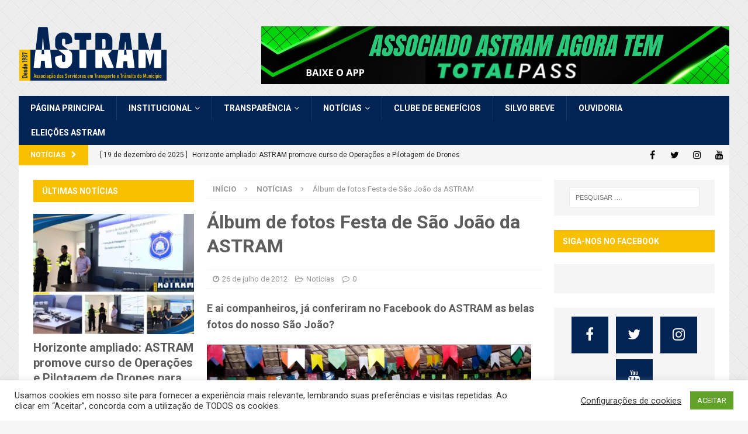

--- FILE ---
content_type: text/html; charset=UTF-8
request_url: https://astram.salvador.br/album-de-fotos-festa-de-sao-joao-da/
body_size: 26201
content:
<!DOCTYPE html>
<html class="no-js mh-two-sb" lang="pt-BR">
<head>
<meta charset="UTF-8">
<meta name="viewport" content="width=device-width, initial-scale=1.0">
<link rel="profile" href="https://gmpg.org/xfn/11" />
<meta name='robots' content='index, follow, max-image-preview:large, max-snippet:-1, max-video-preview:-1' />

	<!-- This site is optimized with the Yoast SEO Premium plugin v24.6 (Yoast SEO v24.6) - https://yoast.com/wordpress/plugins/seo/ -->
	<title>Álbum de fotos Festa de São João da ASTRAM - ASTRAM</title>
	<link rel="canonical" href="https://astram.salvador.br/album-de-fotos-festa-de-sao-joao-da/" />
	<meta property="og:locale" content="pt_BR" />
	<meta property="og:type" content="article" />
	<meta property="og:title" content="Álbum de fotos Festa de São João da ASTRAM" />
	<meta property="og:description" content="E ai companheiros, já conferiram no Facebook do ASTRAM as belas fotos do nosso São João? Vá na nossa página no Facebook (Astram Salvador-Ba) curta, comente e compartilhe esses nossos momentos de celebração." />
	<meta property="og:url" content="https://astram.salvador.br/album-de-fotos-festa-de-sao-joao-da/" />
	<meta property="og:site_name" content="ASTRAM" />
	<meta property="article:publisher" content="https://www.facebook.com/AstramBa29/" />
	<meta property="article:published_time" content="2012-07-26T17:30:00+00:00" />
	<meta property="article:modified_time" content="2019-07-28T20:18:24+00:00" />
	<meta property="og:image" content="https://astram.salvador.br/wp-content/uploads/2012/07/astram-01-1024x721.jpg" />
	<meta name="author" content="Astram" />
	<meta name="twitter:card" content="summary_large_image" />
	<meta name="twitter:creator" content="@astram_oficial" />
	<meta name="twitter:site" content="@astram_oficial" />
	<meta name="twitter:label1" content="Escrito por" />
	<meta name="twitter:data1" content="Astram" />
	<script type="application/ld+json" class="yoast-schema-graph">{"@context":"https://schema.org","@graph":[{"@type":"Article","@id":"https://astram.salvador.br/album-de-fotos-festa-de-sao-joao-da/#article","isPartOf":{"@id":"https://astram.salvador.br/album-de-fotos-festa-de-sao-joao-da/"},"author":{"name":"Astram","@id":"https://astram.salvador.br/#/schema/person/ff06f55457ee67f924a0ce1849ea05ef"},"headline":"Álbum de fotos Festa de São João da ASTRAM","datePublished":"2012-07-26T17:30:00+00:00","dateModified":"2019-07-28T20:18:24+00:00","mainEntityOfPage":{"@id":"https://astram.salvador.br/album-de-fotos-festa-de-sao-joao-da/"},"wordCount":48,"commentCount":0,"publisher":{"@id":"https://astram.salvador.br/#organization"},"image":{"@id":"https://astram.salvador.br/album-de-fotos-festa-de-sao-joao-da/#primaryimage"},"thumbnailUrl":"https://astram.salvador.br/wp-content/uploads/2012/07/astram-01-1024x721.jpg","articleSection":["Notícias"],"inLanguage":"pt-BR","potentialAction":[{"@type":"CommentAction","name":"Comment","target":["https://astram.salvador.br/album-de-fotos-festa-de-sao-joao-da/#respond"]}]},{"@type":"WebPage","@id":"https://astram.salvador.br/album-de-fotos-festa-de-sao-joao-da/","url":"https://astram.salvador.br/album-de-fotos-festa-de-sao-joao-da/","name":"Álbum de fotos Festa de São João da ASTRAM - ASTRAM","isPartOf":{"@id":"https://astram.salvador.br/#website"},"primaryImageOfPage":{"@id":"https://astram.salvador.br/album-de-fotos-festa-de-sao-joao-da/#primaryimage"},"image":{"@id":"https://astram.salvador.br/album-de-fotos-festa-de-sao-joao-da/#primaryimage"},"thumbnailUrl":"https://astram.salvador.br/wp-content/uploads/2012/07/astram-01-1024x721.jpg","datePublished":"2012-07-26T17:30:00+00:00","dateModified":"2019-07-28T20:18:24+00:00","breadcrumb":{"@id":"https://astram.salvador.br/album-de-fotos-festa-de-sao-joao-da/#breadcrumb"},"inLanguage":"pt-BR","potentialAction":[{"@type":"ReadAction","target":["https://astram.salvador.br/album-de-fotos-festa-de-sao-joao-da/"]}]},{"@type":"ImageObject","inLanguage":"pt-BR","@id":"https://astram.salvador.br/album-de-fotos-festa-de-sao-joao-da/#primaryimage","url":"https://astram.salvador.br/wp-content/uploads/2012/07/astram-01-1024x721.jpg","contentUrl":"https://astram.salvador.br/wp-content/uploads/2012/07/astram-01-1024x721.jpg"},{"@type":"BreadcrumbList","@id":"https://astram.salvador.br/album-de-fotos-festa-de-sao-joao-da/#breadcrumb","itemListElement":[{"@type":"ListItem","position":1,"name":"Início","item":"https://astram.salvador.br/"},{"@type":"ListItem","position":2,"name":"Álbum de fotos Festa de São João da ASTRAM"}]},{"@type":"WebSite","@id":"https://astram.salvador.br/#website","url":"https://astram.salvador.br/","name":"ASTRAM Bahia","description":"Associação dos Servidores em Transporte e Trânsito do Município","publisher":{"@id":"https://astram.salvador.br/#organization"},"potentialAction":[{"@type":"SearchAction","target":{"@type":"EntryPoint","urlTemplate":"https://astram.salvador.br/?s={search_term_string}"},"query-input":{"@type":"PropertyValueSpecification","valueRequired":true,"valueName":"search_term_string"}}],"inLanguage":"pt-BR"},{"@type":"Organization","@id":"https://astram.salvador.br/#organization","name":"ASTRAM","url":"https://astram.salvador.br/","logo":{"@type":"ImageObject","inLanguage":"pt-BR","@id":"https://astram.salvador.br/#/schema/logo/image/","url":"https://astram.salvador.br/wp-content/uploads/2019/08/astram-marca-astram-700x700px.png","contentUrl":"https://astram.salvador.br/wp-content/uploads/2019/08/astram-marca-astram-700x700px.png","width":700,"height":700,"caption":"ASTRAM"},"image":{"@id":"https://astram.salvador.br/#/schema/logo/image/"},"sameAs":["https://www.facebook.com/AstramBa29/","https://x.com/astram_oficial","https://www.instagram.com/astramsalvadorba","https://www.youtube.com/channel/UCo3Z2JT_r_uuqAFz_0-OrnQ"]},{"@type":"Person","@id":"https://astram.salvador.br/#/schema/person/ff06f55457ee67f924a0ce1849ea05ef","name":"Astram","image":{"@type":"ImageObject","inLanguage":"pt-BR","@id":"https://astram.salvador.br/#/schema/person/image/","url":"https://secure.gravatar.com/avatar/11e9019fcb41cc77ff7b1565dbb96ae5388c240dc53cd1aae5bdb53f72b598a7?s=96&d=mm&r=g","contentUrl":"https://secure.gravatar.com/avatar/11e9019fcb41cc77ff7b1565dbb96ae5388c240dc53cd1aae5bdb53f72b598a7?s=96&d=mm&r=g","caption":"Astram"},"url":"https://astram.salvador.br/author/jeremias/"}]}</script>
	<!-- / Yoast SEO Premium plugin. -->


<link rel='dns-prefetch' href='//www.googletagmanager.com' />
<link rel='dns-prefetch' href='//stats.wp.com' />
<link rel='dns-prefetch' href='//fonts.googleapis.com' />
<link rel="alternate" type="application/rss+xml" title="Feed para ASTRAM &raquo;" href="https://astram.salvador.br/feed/" />
<link rel="alternate" type="application/rss+xml" title="Feed de comentários para ASTRAM &raquo;" href="https://astram.salvador.br/comments/feed/" />
<link rel="alternate" type="application/rss+xml" title="Feed de comentários para ASTRAM &raquo; Álbum de fotos Festa de São João da ASTRAM" href="https://astram.salvador.br/album-de-fotos-festa-de-sao-joao-da/feed/" />
<link rel="alternate" title="oEmbed (JSON)" type="application/json+oembed" href="https://astram.salvador.br/wp-json/oembed/1.0/embed?url=https%3A%2F%2Fastram.salvador.br%2Falbum-de-fotos-festa-de-sao-joao-da%2F" />
<link rel="alternate" title="oEmbed (XML)" type="text/xml+oembed" href="https://astram.salvador.br/wp-json/oembed/1.0/embed?url=https%3A%2F%2Fastram.salvador.br%2Falbum-de-fotos-festa-de-sao-joao-da%2F&#038;format=xml" />
<!-- astram.salvador.br is managing ads with Advanced Ads 2.0.16 – https://wpadvancedads.com/ --><script id="astra-ready">
			window.advanced_ads_ready=function(e,a){a=a||"complete";var d=function(e){return"interactive"===a?"loading"!==e:"complete"===e};d(document.readyState)?e():document.addEventListener("readystatechange",(function(a){d(a.target.readyState)&&e()}),{once:"interactive"===a})},window.advanced_ads_ready_queue=window.advanced_ads_ready_queue||[];		</script>
		<style id='wp-img-auto-sizes-contain-inline-css' type='text/css'>
img:is([sizes=auto i],[sizes^="auto," i]){contain-intrinsic-size:3000px 1500px}
/*# sourceURL=wp-img-auto-sizes-contain-inline-css */
</style>

<style id='wp-emoji-styles-inline-css' type='text/css'>

	img.wp-smiley, img.emoji {
		display: inline !important;
		border: none !important;
		box-shadow: none !important;
		height: 1em !important;
		width: 1em !important;
		margin: 0 0.07em !important;
		vertical-align: -0.1em !important;
		background: none !important;
		padding: 0 !important;
	}
/*# sourceURL=wp-emoji-styles-inline-css */
</style>
<link rel='stylesheet' id='wp-block-library-css' href='https://astram.salvador.br/wp-includes/css/dist/block-library/style.min.css?ver=6.9' type='text/css' media='all' />
<style id='classic-theme-styles-inline-css' type='text/css'>
/*! This file is auto-generated */
.wp-block-button__link{color:#fff;background-color:#32373c;border-radius:9999px;box-shadow:none;text-decoration:none;padding:calc(.667em + 2px) calc(1.333em + 2px);font-size:1.125em}.wp-block-file__button{background:#32373c;color:#fff;text-decoration:none}
/*# sourceURL=/wp-includes/css/classic-themes.min.css */
</style>
<link rel='stylesheet' id='mediaelement-css' href='https://astram.salvador.br/wp-includes/js/mediaelement/mediaelementplayer-legacy.min.css?ver=4.2.17' type='text/css' media='all' />
<link rel='stylesheet' id='wp-mediaelement-css' href='https://astram.salvador.br/wp-includes/js/mediaelement/wp-mediaelement.min.css?ver=6.9' type='text/css' media='all' />
<style id='jetpack-sharing-buttons-style-inline-css' type='text/css'>
.jetpack-sharing-buttons__services-list{display:flex;flex-direction:row;flex-wrap:wrap;gap:0;list-style-type:none;margin:5px;padding:0}.jetpack-sharing-buttons__services-list.has-small-icon-size{font-size:12px}.jetpack-sharing-buttons__services-list.has-normal-icon-size{font-size:16px}.jetpack-sharing-buttons__services-list.has-large-icon-size{font-size:24px}.jetpack-sharing-buttons__services-list.has-huge-icon-size{font-size:36px}@media print{.jetpack-sharing-buttons__services-list{display:none!important}}.editor-styles-wrapper .wp-block-jetpack-sharing-buttons{gap:0;padding-inline-start:0}ul.jetpack-sharing-buttons__services-list.has-background{padding:1.25em 2.375em}
/*# sourceURL=https://astram.salvador.br/wp-content/plugins/jetpack/_inc/blocks/sharing-buttons/view.css */
</style>
<style id='global-styles-inline-css' type='text/css'>
:root{--wp--preset--aspect-ratio--square: 1;--wp--preset--aspect-ratio--4-3: 4/3;--wp--preset--aspect-ratio--3-4: 3/4;--wp--preset--aspect-ratio--3-2: 3/2;--wp--preset--aspect-ratio--2-3: 2/3;--wp--preset--aspect-ratio--16-9: 16/9;--wp--preset--aspect-ratio--9-16: 9/16;--wp--preset--color--black: #000000;--wp--preset--color--cyan-bluish-gray: #abb8c3;--wp--preset--color--white: #ffffff;--wp--preset--color--pale-pink: #f78da7;--wp--preset--color--vivid-red: #cf2e2e;--wp--preset--color--luminous-vivid-orange: #ff6900;--wp--preset--color--luminous-vivid-amber: #fcb900;--wp--preset--color--light-green-cyan: #7bdcb5;--wp--preset--color--vivid-green-cyan: #00d084;--wp--preset--color--pale-cyan-blue: #8ed1fc;--wp--preset--color--vivid-cyan-blue: #0693e3;--wp--preset--color--vivid-purple: #9b51e0;--wp--preset--gradient--vivid-cyan-blue-to-vivid-purple: linear-gradient(135deg,rgb(6,147,227) 0%,rgb(155,81,224) 100%);--wp--preset--gradient--light-green-cyan-to-vivid-green-cyan: linear-gradient(135deg,rgb(122,220,180) 0%,rgb(0,208,130) 100%);--wp--preset--gradient--luminous-vivid-amber-to-luminous-vivid-orange: linear-gradient(135deg,rgb(252,185,0) 0%,rgb(255,105,0) 100%);--wp--preset--gradient--luminous-vivid-orange-to-vivid-red: linear-gradient(135deg,rgb(255,105,0) 0%,rgb(207,46,46) 100%);--wp--preset--gradient--very-light-gray-to-cyan-bluish-gray: linear-gradient(135deg,rgb(238,238,238) 0%,rgb(169,184,195) 100%);--wp--preset--gradient--cool-to-warm-spectrum: linear-gradient(135deg,rgb(74,234,220) 0%,rgb(151,120,209) 20%,rgb(207,42,186) 40%,rgb(238,44,130) 60%,rgb(251,105,98) 80%,rgb(254,248,76) 100%);--wp--preset--gradient--blush-light-purple: linear-gradient(135deg,rgb(255,206,236) 0%,rgb(152,150,240) 100%);--wp--preset--gradient--blush-bordeaux: linear-gradient(135deg,rgb(254,205,165) 0%,rgb(254,45,45) 50%,rgb(107,0,62) 100%);--wp--preset--gradient--luminous-dusk: linear-gradient(135deg,rgb(255,203,112) 0%,rgb(199,81,192) 50%,rgb(65,88,208) 100%);--wp--preset--gradient--pale-ocean: linear-gradient(135deg,rgb(255,245,203) 0%,rgb(182,227,212) 50%,rgb(51,167,181) 100%);--wp--preset--gradient--electric-grass: linear-gradient(135deg,rgb(202,248,128) 0%,rgb(113,206,126) 100%);--wp--preset--gradient--midnight: linear-gradient(135deg,rgb(2,3,129) 0%,rgb(40,116,252) 100%);--wp--preset--font-size--small: 13px;--wp--preset--font-size--medium: 20px;--wp--preset--font-size--large: 36px;--wp--preset--font-size--x-large: 42px;--wp--preset--spacing--20: 0.44rem;--wp--preset--spacing--30: 0.67rem;--wp--preset--spacing--40: 1rem;--wp--preset--spacing--50: 1.5rem;--wp--preset--spacing--60: 2.25rem;--wp--preset--spacing--70: 3.38rem;--wp--preset--spacing--80: 5.06rem;--wp--preset--shadow--natural: 6px 6px 9px rgba(0, 0, 0, 0.2);--wp--preset--shadow--deep: 12px 12px 50px rgba(0, 0, 0, 0.4);--wp--preset--shadow--sharp: 6px 6px 0px rgba(0, 0, 0, 0.2);--wp--preset--shadow--outlined: 6px 6px 0px -3px rgb(255, 255, 255), 6px 6px rgb(0, 0, 0);--wp--preset--shadow--crisp: 6px 6px 0px rgb(0, 0, 0);}:where(.is-layout-flex){gap: 0.5em;}:where(.is-layout-grid){gap: 0.5em;}body .is-layout-flex{display: flex;}.is-layout-flex{flex-wrap: wrap;align-items: center;}.is-layout-flex > :is(*, div){margin: 0;}body .is-layout-grid{display: grid;}.is-layout-grid > :is(*, div){margin: 0;}:where(.wp-block-columns.is-layout-flex){gap: 2em;}:where(.wp-block-columns.is-layout-grid){gap: 2em;}:where(.wp-block-post-template.is-layout-flex){gap: 1.25em;}:where(.wp-block-post-template.is-layout-grid){gap: 1.25em;}.has-black-color{color: var(--wp--preset--color--black) !important;}.has-cyan-bluish-gray-color{color: var(--wp--preset--color--cyan-bluish-gray) !important;}.has-white-color{color: var(--wp--preset--color--white) !important;}.has-pale-pink-color{color: var(--wp--preset--color--pale-pink) !important;}.has-vivid-red-color{color: var(--wp--preset--color--vivid-red) !important;}.has-luminous-vivid-orange-color{color: var(--wp--preset--color--luminous-vivid-orange) !important;}.has-luminous-vivid-amber-color{color: var(--wp--preset--color--luminous-vivid-amber) !important;}.has-light-green-cyan-color{color: var(--wp--preset--color--light-green-cyan) !important;}.has-vivid-green-cyan-color{color: var(--wp--preset--color--vivid-green-cyan) !important;}.has-pale-cyan-blue-color{color: var(--wp--preset--color--pale-cyan-blue) !important;}.has-vivid-cyan-blue-color{color: var(--wp--preset--color--vivid-cyan-blue) !important;}.has-vivid-purple-color{color: var(--wp--preset--color--vivid-purple) !important;}.has-black-background-color{background-color: var(--wp--preset--color--black) !important;}.has-cyan-bluish-gray-background-color{background-color: var(--wp--preset--color--cyan-bluish-gray) !important;}.has-white-background-color{background-color: var(--wp--preset--color--white) !important;}.has-pale-pink-background-color{background-color: var(--wp--preset--color--pale-pink) !important;}.has-vivid-red-background-color{background-color: var(--wp--preset--color--vivid-red) !important;}.has-luminous-vivid-orange-background-color{background-color: var(--wp--preset--color--luminous-vivid-orange) !important;}.has-luminous-vivid-amber-background-color{background-color: var(--wp--preset--color--luminous-vivid-amber) !important;}.has-light-green-cyan-background-color{background-color: var(--wp--preset--color--light-green-cyan) !important;}.has-vivid-green-cyan-background-color{background-color: var(--wp--preset--color--vivid-green-cyan) !important;}.has-pale-cyan-blue-background-color{background-color: var(--wp--preset--color--pale-cyan-blue) !important;}.has-vivid-cyan-blue-background-color{background-color: var(--wp--preset--color--vivid-cyan-blue) !important;}.has-vivid-purple-background-color{background-color: var(--wp--preset--color--vivid-purple) !important;}.has-black-border-color{border-color: var(--wp--preset--color--black) !important;}.has-cyan-bluish-gray-border-color{border-color: var(--wp--preset--color--cyan-bluish-gray) !important;}.has-white-border-color{border-color: var(--wp--preset--color--white) !important;}.has-pale-pink-border-color{border-color: var(--wp--preset--color--pale-pink) !important;}.has-vivid-red-border-color{border-color: var(--wp--preset--color--vivid-red) !important;}.has-luminous-vivid-orange-border-color{border-color: var(--wp--preset--color--luminous-vivid-orange) !important;}.has-luminous-vivid-amber-border-color{border-color: var(--wp--preset--color--luminous-vivid-amber) !important;}.has-light-green-cyan-border-color{border-color: var(--wp--preset--color--light-green-cyan) !important;}.has-vivid-green-cyan-border-color{border-color: var(--wp--preset--color--vivid-green-cyan) !important;}.has-pale-cyan-blue-border-color{border-color: var(--wp--preset--color--pale-cyan-blue) !important;}.has-vivid-cyan-blue-border-color{border-color: var(--wp--preset--color--vivid-cyan-blue) !important;}.has-vivid-purple-border-color{border-color: var(--wp--preset--color--vivid-purple) !important;}.has-vivid-cyan-blue-to-vivid-purple-gradient-background{background: var(--wp--preset--gradient--vivid-cyan-blue-to-vivid-purple) !important;}.has-light-green-cyan-to-vivid-green-cyan-gradient-background{background: var(--wp--preset--gradient--light-green-cyan-to-vivid-green-cyan) !important;}.has-luminous-vivid-amber-to-luminous-vivid-orange-gradient-background{background: var(--wp--preset--gradient--luminous-vivid-amber-to-luminous-vivid-orange) !important;}.has-luminous-vivid-orange-to-vivid-red-gradient-background{background: var(--wp--preset--gradient--luminous-vivid-orange-to-vivid-red) !important;}.has-very-light-gray-to-cyan-bluish-gray-gradient-background{background: var(--wp--preset--gradient--very-light-gray-to-cyan-bluish-gray) !important;}.has-cool-to-warm-spectrum-gradient-background{background: var(--wp--preset--gradient--cool-to-warm-spectrum) !important;}.has-blush-light-purple-gradient-background{background: var(--wp--preset--gradient--blush-light-purple) !important;}.has-blush-bordeaux-gradient-background{background: var(--wp--preset--gradient--blush-bordeaux) !important;}.has-luminous-dusk-gradient-background{background: var(--wp--preset--gradient--luminous-dusk) !important;}.has-pale-ocean-gradient-background{background: var(--wp--preset--gradient--pale-ocean) !important;}.has-electric-grass-gradient-background{background: var(--wp--preset--gradient--electric-grass) !important;}.has-midnight-gradient-background{background: var(--wp--preset--gradient--midnight) !important;}.has-small-font-size{font-size: var(--wp--preset--font-size--small) !important;}.has-medium-font-size{font-size: var(--wp--preset--font-size--medium) !important;}.has-large-font-size{font-size: var(--wp--preset--font-size--large) !important;}.has-x-large-font-size{font-size: var(--wp--preset--font-size--x-large) !important;}
:where(.wp-block-post-template.is-layout-flex){gap: 1.25em;}:where(.wp-block-post-template.is-layout-grid){gap: 1.25em;}
:where(.wp-block-term-template.is-layout-flex){gap: 1.25em;}:where(.wp-block-term-template.is-layout-grid){gap: 1.25em;}
:where(.wp-block-columns.is-layout-flex){gap: 2em;}:where(.wp-block-columns.is-layout-grid){gap: 2em;}
:root :where(.wp-block-pullquote){font-size: 1.5em;line-height: 1.6;}
/*# sourceURL=global-styles-inline-css */
</style>
<link rel='stylesheet' id='contact-form-7-css' href='https://astram.salvador.br/wp-content/plugins/contact-form-7/includes/css/styles.css?ver=6.1.4' type='text/css' media='all' />
<link rel='stylesheet' id='cookie-law-info-css' href='https://astram.salvador.br/wp-content/plugins/cookie-law-info/legacy/public/css/cookie-law-info-public.css?ver=3.3.9.1' type='text/css' media='all' />
<link rel='stylesheet' id='cookie-law-info-gdpr-css' href='https://astram.salvador.br/wp-content/plugins/cookie-law-info/legacy/public/css/cookie-law-info-gdpr.css?ver=3.3.9.1' type='text/css' media='all' />
<link rel='stylesheet' id='wpa-css-css' href='https://astram.salvador.br/wp-content/plugins/honeypot/includes/css/wpa.css?ver=2.3.04' type='text/css' media='all' />
<link rel='stylesheet' id='mh-magazine-css' href='https://astram.salvador.br/wp-content/themes/mh-magazine/style.css?ver=3.9.0' type='text/css' media='all' />
<link rel='stylesheet' id='mh-font-awesome-css' href='https://astram.salvador.br/wp-content/themes/mh-magazine/includes/font-awesome.min.css' type='text/css' media='all' />
<link rel='stylesheet' id='mh-google-fonts-css' href='https://fonts.googleapis.com/css?family=Roboto:300,400,400italic,600,700' type='text/css' media='all' />
<script type="text/javascript" src="https://astram.salvador.br/wp-includes/js/jquery/jquery.min.js?ver=3.7.1" id="jquery-core-js"></script>
<script type="text/javascript" src="https://astram.salvador.br/wp-includes/js/jquery/jquery-migrate.min.js?ver=3.4.1" id="jquery-migrate-js"></script>
<script type="text/javascript" id="cookie-law-info-js-extra">
/* <![CDATA[ */
var Cli_Data = {"nn_cookie_ids":[],"cookielist":[],"non_necessary_cookies":[],"ccpaEnabled":"","ccpaRegionBased":"","ccpaBarEnabled":"","strictlyEnabled":["necessary","obligatoire"],"ccpaType":"gdpr","js_blocking":"1","custom_integration":"","triggerDomRefresh":"","secure_cookies":""};
var cli_cookiebar_settings = {"animate_speed_hide":"500","animate_speed_show":"500","background":"#FFF","border":"#b1a6a6c2","border_on":"","button_1_button_colour":"#61a229","button_1_button_hover":"#4e8221","button_1_link_colour":"#fff","button_1_as_button":"1","button_1_new_win":"","button_2_button_colour":"#333","button_2_button_hover":"#292929","button_2_link_colour":"#444","button_2_as_button":"","button_2_hidebar":"","button_3_button_colour":"#3566bb","button_3_button_hover":"#2a5296","button_3_link_colour":"#fff","button_3_as_button":"1","button_3_new_win":"","button_4_button_colour":"#000","button_4_button_hover":"#000000","button_4_link_colour":"#333333","button_4_as_button":"","button_7_button_colour":"#61a229","button_7_button_hover":"#4e8221","button_7_link_colour":"#fff","button_7_as_button":"1","button_7_new_win":"","font_family":"inherit","header_fix":"","notify_animate_hide":"1","notify_animate_show":"","notify_div_id":"#cookie-law-info-bar","notify_position_horizontal":"right","notify_position_vertical":"bottom","scroll_close":"","scroll_close_reload":"","accept_close_reload":"","reject_close_reload":"","showagain_tab":"","showagain_background":"#fff","showagain_border":"#000","showagain_div_id":"#cookie-law-info-again","showagain_x_position":"100px","text":"#333333","show_once_yn":"","show_once":"10000","logging_on":"","as_popup":"","popup_overlay":"1","bar_heading_text":"","cookie_bar_as":"banner","popup_showagain_position":"bottom-right","widget_position":"left"};
var log_object = {"ajax_url":"https://astram.salvador.br/wp-admin/admin-ajax.php"};
//# sourceURL=cookie-law-info-js-extra
/* ]]> */
</script>
<script type="text/javascript" src="https://astram.salvador.br/wp-content/plugins/cookie-law-info/legacy/public/js/cookie-law-info-public.js?ver=3.3.9.1" id="cookie-law-info-js"></script>
<script type="text/javascript" src="https://astram.salvador.br/wp-content/themes/mh-magazine/js/scripts.js?ver=3.9.0" id="mh-scripts-js"></script>

<!-- Snippet da etiqueta do Google (gtag.js) adicionado pelo Site Kit -->
<!-- Snippet do Google Análises adicionado pelo Site Kit -->
<script type="text/javascript" src="https://www.googletagmanager.com/gtag/js?id=GT-PZX8ZZJ" id="google_gtagjs-js" async></script>
<script type="text/javascript" id="google_gtagjs-js-after">
/* <![CDATA[ */
window.dataLayer = window.dataLayer || [];function gtag(){dataLayer.push(arguments);}
gtag("set","linker",{"domains":["astram.salvador.br"]});
gtag("js", new Date());
gtag("set", "developer_id.dZTNiMT", true);
gtag("config", "GT-PZX8ZZJ");
//# sourceURL=google_gtagjs-js-after
/* ]]> */
</script>
<link rel="https://api.w.org/" href="https://astram.salvador.br/wp-json/" /><link rel="alternate" title="JSON" type="application/json" href="https://astram.salvador.br/wp-json/wp/v2/posts/2054" /><link rel="EditURI" type="application/rsd+xml" title="RSD" href="https://astram.salvador.br/xmlrpc.php?rsd" />
<meta name="generator" content="WordPress 6.9" />
<link rel='shortlink' href='https://astram.salvador.br/?p=2054' />
<meta name="generator" content="Site Kit by Google 1.170.0" />	<style>img#wpstats{display:none}</style>
		<style type="text/css">
.mh-navigation li:hover, .mh-navigation ul li:hover > ul, .mh-main-nav-wrap, .mh-main-nav, .mh-social-nav li a:hover, .entry-tags li, .mh-slider-caption, .mh-widget-layout8 .mh-widget-title .mh-footer-widget-title-inner, .mh-widget-col-1 .mh-slider-caption, .mh-widget-col-1 .mh-posts-lineup-caption, .mh-carousel-layout1, .mh-spotlight-widget, .mh-social-widget li a, .mh-author-bio-widget, .mh-footer-widget .mh-tab-comment-excerpt, .mh-nip-item:hover .mh-nip-overlay, .mh-widget .tagcloud a, .mh-footer-widget .tagcloud a, .mh-footer, .mh-copyright-wrap, input[type=submit]:hover, #infinite-handle span:hover { background: #022454; }
.mh-extra-nav-bg { background: rgba(2, 36, 84, 0.2); }
.mh-slider-caption, .mh-posts-stacked-title, .mh-posts-lineup-caption { background: #022454; background: rgba(2, 36, 84, 0.8); }
@media screen and (max-width: 900px) { #mh-mobile .mh-slider-caption, #mh-mobile .mh-posts-lineup-caption { background: rgba(2, 36, 84, 1); } }
.slicknav_menu, .slicknav_nav ul, #mh-mobile .mh-footer-widget .mh-posts-stacked-overlay { border-color: #022454; }
.mh-copyright, .mh-copyright a { color: #fff; }
.mh-widget-layout4 .mh-widget-title { background: #f9c000; background: rgba(249, 192, 0, 0.6); }
.mh-preheader, .mh-wide-layout .mh-subheader, .mh-ticker-title, .mh-main-nav li:hover, .mh-footer-nav, .slicknav_menu, .slicknav_btn, .slicknav_nav .slicknav_item:hover, .slicknav_nav a:hover, .mh-back-to-top, .mh-subheading, .entry-tags .fa, .entry-tags li:hover, .mh-widget-layout2 .mh-widget-title, .mh-widget-layout4 .mh-widget-title-inner, .mh-widget-layout4 .mh-footer-widget-title, .mh-widget-layout5 .mh-widget-title-inner, .mh-widget-layout6 .mh-widget-title, #mh-mobile .flex-control-paging li a.flex-active, .mh-image-caption, .mh-carousel-layout1 .mh-carousel-caption, .mh-tab-button.active, .mh-tab-button.active:hover, .mh-footer-widget .mh-tab-button.active, .mh-social-widget li:hover a, .mh-footer-widget .mh-social-widget li a, .mh-footer-widget .mh-author-bio-widget, .tagcloud a:hover, .mh-widget .tagcloud a:hover, .mh-footer-widget .tagcloud a:hover, .mh-posts-stacked-item .mh-meta, .page-numbers:hover, .mh-loop-pagination .current, .mh-comments-pagination .current, .pagelink, a:hover .pagelink, input[type=submit], #infinite-handle span { background: #f9c000; }
.mh-main-nav-wrap .slicknav_nav ul, blockquote, .mh-widget-layout1 .mh-widget-title, .mh-widget-layout3 .mh-widget-title, .mh-widget-layout5 .mh-widget-title, .mh-widget-layout8 .mh-widget-title:after, #mh-mobile .mh-slider-caption, .mh-carousel-layout1, .mh-spotlight-widget, .mh-author-bio-widget, .mh-author-bio-title, .mh-author-bio-image-frame, .mh-video-widget, .mh-tab-buttons, textarea:hover, input[type=text]:hover, input[type=email]:hover, input[type=tel]:hover, input[type=url]:hover { border-color: #f9c000; }
.mh-dropcap, .mh-carousel-layout1 .flex-direction-nav a, .mh-carousel-layout2 .mh-carousel-caption, .mh-posts-digest-small-category, .mh-posts-lineup-more, .bypostauthor .fn:after, .mh-comment-list .comment-reply-link:before, #respond #cancel-comment-reply-link:before { color: #f9c000; }
body, a, blockquote, blockquote cite, .post .entry-title, .page-title, .entry-content h1, .entry-content h2, .entry-content h3, .entry-content h4, .entry-content h5, .entry-content h6, .wp-caption-text, .wp-block-image figcaption, .wp-block-audio figcaption, #respond .comment-reply-title, #respond #cancel-comment-reply-link, #respond .logged-in-as a, .mh-ping-list .mh-ping-item a, .mh-widget-layout1 .mh-widget-title, .mh-widget-layout7 .mh-widget-title, .mh-widget-layout8 .mh-widget-title, .mh-slider-layout4 .mh-slider-caption, .mh-slider-layout4 .mh-slider-caption a, .mh-slider-layout4 .mh-slider-caption a:hover { color: #5d5c5c; }
.entry-content a { color: #94c7bc; }
a:hover, .entry-content a:hover, #respond a:hover, #respond #cancel-comment-reply-link:hover, #respond .logged-in-as a:hover, .mh-comment-list .comment-meta a:hover, .mh-ping-list .mh-ping-item a:hover, .mh-meta a:hover, .mh-breadcrumb a:hover, .mh-tabbed-widget a:hover { color: #94c7bc; }
</style>
<!--[if lt IE 9]>
<script src="https://astram.salvador.br/wp-content/themes/mh-magazine/js/css3-mediaqueries.js"></script>
<![endif]-->
<style type="text/css">
.entry-content { font-size: 18px; font-size: 1.125rem; }
h1, h2, h3, h4, h5, h6, .mh-custom-posts-small-title { font-family: "Roboto"; }
body { font-family: "Roboto"; }
</style>
<meta name="generator" content="Elementor 3.34.0; features: e_font_icon_svg, additional_custom_breakpoints; settings: css_print_method-external, google_font-enabled, font_display-swap">
      <meta name="onesignal" content="wordpress-plugin"/>
            <script>

      window.OneSignalDeferred = window.OneSignalDeferred || [];

      OneSignalDeferred.push(function(OneSignal) {
        var oneSignal_options = {};
        window._oneSignalInitOptions = oneSignal_options;

        oneSignal_options['serviceWorkerParam'] = { scope: '/' };
oneSignal_options['serviceWorkerPath'] = 'OneSignalSDKWorker.js.php';

        OneSignal.Notifications.setDefaultUrl("https://astram.salvador.br");

        oneSignal_options['wordpress'] = true;
oneSignal_options['appId'] = '50e1aba4-5ad8-4546-8972-c82060b54872';
oneSignal_options['allowLocalhostAsSecureOrigin'] = true;
oneSignal_options['welcomeNotification'] = { };
oneSignal_options['welcomeNotification']['title'] = "ASTRAM";
oneSignal_options['welcomeNotification']['message'] = "Obrigado por se inscrever!";
oneSignal_options['path'] = "https://astram.salvador.br/wp-content/plugins/onesignal-free-web-push-notifications/sdk_files/";
oneSignal_options['safari_web_id'] = "web.onesignal.auto.50dac47a-d084-4e57-bf73-88f5ab7beb6e";
oneSignal_options['promptOptions'] = { };
oneSignal_options['promptOptions']['actionMessage'] = "Gostaríamos de mostrar notificações para as últimas novidades e atualizações.";
oneSignal_options['promptOptions']['exampleNotificationTitleDesktop'] = "Este é um exemplo de notificação";
oneSignal_options['promptOptions']['exampleNotificationMessageDesktop'] = "As notificações aparecerão na área de trabalho";
oneSignal_options['promptOptions']['exampleNotificationTitleMobile'] = "Exemplo de notificação";
oneSignal_options['promptOptions']['exampleNotificationMessageMobile'] = "As notificações serão exibidas no dispositivo";
oneSignal_options['promptOptions']['exampleNotificationCaption'] = "(Você pode cancelar a qualquer momento)";
oneSignal_options['promptOptions']['acceptButtonText'] = "CONTINUE";
oneSignal_options['promptOptions']['cancelButtonText'] = "NÃO OBRIGADO";
oneSignal_options['promptOptions']['siteName'] = "https://astram.salvador.br";
oneSignal_options['promptOptions']['autoAcceptTitle'] = "Clique em Permitir";
oneSignal_options['notifyButton'] = { };
oneSignal_options['notifyButton']['enable'] = true;
oneSignal_options['notifyButton']['position'] = 'bottom-right';
oneSignal_options['notifyButton']['theme'] = 'default';
oneSignal_options['notifyButton']['size'] = 'medium';
oneSignal_options['notifyButton']['showCredit'] = true;
oneSignal_options['notifyButton']['text'] = {};
oneSignal_options['notifyButton']['text']['tip.state.unsubscribed'] = 'Receber notificações';
oneSignal_options['notifyButton']['text']['tip.state.subscribed'] = 'Você está recebendo notificações';
oneSignal_options['notifyButton']['text']['tip.state.blocked'] = 'Você está bloqueado para recebendo notificações';
oneSignal_options['notifyButton']['text']['message.action.subscribed'] = 'Obrigado por ativar as notificações';
oneSignal_options['notifyButton']['text']['message.action.resubscribed'] = 'Obrigado por retornar as notificações';
oneSignal_options['notifyButton']['text']['message.action.unsubscribed'] = 'Você não receberá notificações de novo';
oneSignal_options['notifyButton']['text']['dialog.main.title'] = 'Gerenciar Notificações do Site';
oneSignal_options['notifyButton']['text']['dialog.main.button.subscribe'] = 'SE INSCREVER';
oneSignal_options['notifyButton']['text']['dialog.main.button.unsubscribe'] = 'CANCELAR';
oneSignal_options['notifyButton']['text']['dialog.blocked.title'] = 'Desbloquear Notificações';
oneSignal_options['notifyButton']['text']['dialog.blocked.message'] = 'Siga estas instruções para permitir notificações:';
oneSignal_options['notifyButton']['offset'] = {};
oneSignal_options['notifyButton']['offset']['bottom'] = '100px';
              OneSignal.init(window._oneSignalInitOptions);
              OneSignal.Slidedown.promptPush()      });

      function documentInitOneSignal() {
        var oneSignal_elements = document.getElementsByClassName("OneSignal-prompt");

        var oneSignalLinkClickHandler = function(event) { OneSignal.Notifications.requestPermission(); event.preventDefault(); };        for(var i = 0; i < oneSignal_elements.length; i++)
          oneSignal_elements[i].addEventListener('click', oneSignalLinkClickHandler, false);
      }

      if (document.readyState === 'complete') {
           documentInitOneSignal();
      }
      else {
           window.addEventListener("load", function(event){
               documentInitOneSignal();
          });
      }
    </script>
			<style>
				.e-con.e-parent:nth-of-type(n+4):not(.e-lazyloaded):not(.e-no-lazyload),
				.e-con.e-parent:nth-of-type(n+4):not(.e-lazyloaded):not(.e-no-lazyload) * {
					background-image: none !important;
				}
				@media screen and (max-height: 1024px) {
					.e-con.e-parent:nth-of-type(n+3):not(.e-lazyloaded):not(.e-no-lazyload),
					.e-con.e-parent:nth-of-type(n+3):not(.e-lazyloaded):not(.e-no-lazyload) * {
						background-image: none !important;
					}
				}
				@media screen and (max-height: 640px) {
					.e-con.e-parent:nth-of-type(n+2):not(.e-lazyloaded):not(.e-no-lazyload),
					.e-con.e-parent:nth-of-type(n+2):not(.e-lazyloaded):not(.e-no-lazyload) * {
						background-image: none !important;
					}
				}
			</style>
			<style type="text/css" id="custom-background-css">
body.custom-background { background-image: url("https://astram.salvador.br/wp-content/uploads/2019/07/84988035.png"); background-position: left top; background-size: auto; background-repeat: repeat; background-attachment: scroll; }
</style>
	<link rel="icon" href="https://astram.salvador.br/wp-content/uploads/2021/03/astram-icone-atram-150x150.png" sizes="32x32" />
<link rel="icon" href="https://astram.salvador.br/wp-content/uploads/2021/03/astram-icone-atram-300x300.png" sizes="192x192" />
<link rel="apple-touch-icon" href="https://astram.salvador.br/wp-content/uploads/2021/03/astram-icone-atram-300x300.png" />
<meta name="msapplication-TileImage" content="https://astram.salvador.br/wp-content/uploads/2021/03/astram-icone-atram-300x300.png" />
		<style type="text/css" id="wp-custom-css">
			ul.menu-lateral {
	width: 100%;
	background-color: #f9c000;
	padding: 0px;
	margin: 0px;
	float: left;
}
ul.menu-lateral li {
	width: 42%;
	padding: 4%;
	margin: 0px 0px 0px 0px;
	list-style: none;
	float: left;
}
ul.menu-lateral li:hover {
	background-color:#022454;
}
ul.menu-lateral li a {
	width: 100%;
	font-size: 14px;
	height: 130px;
	color: #fff;
	padding: 0px;
	text-align: center;
	transition:all 0.3s ease;
	float: left;
}
ul.menu-lateral li a:hover {
	font-size: 14px;
	color: #fff;
	transition:all 0.3s ease;
}
ul.menu-lateral li a i {
	width: 100%;
	font-size: 70px;
	margin: 0px 0px 10px 0px;
	text-align: center;	
	transition:all 0.3s ease;
	float: left;
}
ul.menu-lateral li:hover a i {
	margin: 20px 0px 0px 0px;
	transition:all 0.3s ease;
	color: #ffffff;
	float: left;
}

}
.wpcf7-form p,
.wpcf7-form h,
.wpcf7-form h3 {
	color: #4DA290;
	margin-bottom: 20px;
}
.wpcf7-form input,
.wpcf7-form textarea,
.wpcf7-form select {
	width: 90%;
	background: #B8DAD3;
	padding: 10px;
	margin: 4px 0 8px 0;
	border: 3px solid #4DA290;
	color: #4f4f4f;
	border-radius: 7px;
}
.wpcf7-form input:hover,
.wpcf7-form textarea:hover,
.wpcf7-form select:hover {
	border: 3px solid #2D2F91;
}
.wpcf7-form .wpcf7-submit {
	background: #4f2a0f;
	padding: 10px;
	color: #fff;
	min-width: 100px;
}
 
.wpcf7-form input[type="submit"]:hover {
 	background: #000;
}

#mc_embed_signup {
	width: 90%;
	padding: 5%;
	margin: 0px;
	background-color: #42449C;
	float: left;
}
#mc_embed_signup h2 {
	color: #4DA290;
	font-size: 18px;
	width: 90%;
	padding: 20px 5% 20px 5%;
	margin-bottom: 10px;
	text-align: center;
	background-color: #FFFF00;
-webkit-border-radius: 10px;
-moz-border-radius: 10px;
border-radius: 10px;
	float: left;
}
#mc_embed_signup .indicates-required {
	width: 100%;
	padding: 0px;
	margin-bottom: 10px;
	float: left;
}
#mc_embed_signup .asterisk {
	color: #4DA290;
}
#mc_embed_signup .mc-field-group label {
	width: 30%;
	padding: 0px;
	margin: 0px;
	text-align: right;
	float: left;
}
#mc_embed_signup .mc-field-group input {
	width: 50%;
	padding: 3px;
	margin: 0px 0px 5px 5px;
	text-align: right;
	float: left;
}
#mc_embed_signup .mc-field-group .birthday {
	width: 10%;
	padding: 3px;
	margin: 0px 0px 5px 5px;
	float: left;
}
#mc_embed_signup .button {
	width: 100%;
	margin-left: 0%;
	margin-top: 20px;
	float: left;
}
#mc_embed_signup .small-meta {
	padding: 3px;
	float: left;
}
@-webkit-keyframes blinker {
  from {opacity: 1.0;}
  to {opacity: 0.0;}
}
.blink{
	text-decoration: blink;
	-webkit-animation-name: blinker;
	-webkit-animation-duration: 1s;
	-webkit-animation-iteration-count:infinite;
	-webkit-animation-timing-function:ease-in-out;
	-webkit-animation-direction: alternate;
}
.mh-copyright {
	text-align: center;
}
	.addthis_bar .at-goal-container { width: 100% !important; float: left; }
	.addthis_bar.addthis_bar_bottom .at-cv-input,
	.addthis_bar.addthis_bar_top .at-cv-input { width: 38% !important; margin-right: 1% !important; float: left; }
	.addthis_bar .at-cv-input { margin: 0px 0px 2px 0px !important; }		</style>
		<style id="wpforms-css-vars-root">
				:root {
					--wpforms-field-border-radius: 3px;
--wpforms-field-border-style: solid;
--wpforms-field-border-size: 1px;
--wpforms-field-background-color: #ffffff;
--wpforms-field-border-color: rgba( 0, 0, 0, 0.25 );
--wpforms-field-border-color-spare: rgba( 0, 0, 0, 0.25 );
--wpforms-field-text-color: rgba( 0, 0, 0, 0.7 );
--wpforms-field-menu-color: #ffffff;
--wpforms-label-color: rgba( 0, 0, 0, 0.85 );
--wpforms-label-sublabel-color: rgba( 0, 0, 0, 0.55 );
--wpforms-label-error-color: #d63637;
--wpforms-button-border-radius: 3px;
--wpforms-button-border-style: none;
--wpforms-button-border-size: 1px;
--wpforms-button-background-color: #066aab;
--wpforms-button-border-color: #066aab;
--wpforms-button-text-color: #ffffff;
--wpforms-page-break-color: #066aab;
--wpforms-background-image: none;
--wpforms-background-position: center center;
--wpforms-background-repeat: no-repeat;
--wpforms-background-size: cover;
--wpforms-background-width: 100px;
--wpforms-background-height: 100px;
--wpforms-background-color: rgba( 0, 0, 0, 0 );
--wpforms-background-url: none;
--wpforms-container-padding: 0px;
--wpforms-container-border-style: none;
--wpforms-container-border-width: 1px;
--wpforms-container-border-color: #000000;
--wpforms-container-border-radius: 3px;
--wpforms-field-size-input-height: 43px;
--wpforms-field-size-input-spacing: 15px;
--wpforms-field-size-font-size: 16px;
--wpforms-field-size-line-height: 19px;
--wpforms-field-size-padding-h: 14px;
--wpforms-field-size-checkbox-size: 16px;
--wpforms-field-size-sublabel-spacing: 5px;
--wpforms-field-size-icon-size: 1;
--wpforms-label-size-font-size: 16px;
--wpforms-label-size-line-height: 19px;
--wpforms-label-size-sublabel-font-size: 14px;
--wpforms-label-size-sublabel-line-height: 17px;
--wpforms-button-size-font-size: 17px;
--wpforms-button-size-height: 41px;
--wpforms-button-size-padding-h: 15px;
--wpforms-button-size-margin-top: 10px;
--wpforms-container-shadow-size-box-shadow: none;

				}
			</style></head>
<body id="mh-mobile" class="wp-singular post-template-default single single-post postid-2054 single-format-standard custom-background wp-custom-logo wp-theme-mh-magazine mh-boxed-layout mh-left-sb mh-loop-layout5 mh-widget-layout2 mh-header-transparent elementor-default elementor-kit-16724 aa-prefix-astra-" itemscope="itemscope" itemtype="http://schema.org/WebPage">
<div class="mh-container mh-container-outer">
<div class="mh-header-nav-mobile clearfix"></div>
<header class="mh-header" itemscope="itemscope" itemtype="http://schema.org/WPHeader">
	<div class="mh-container mh-container-inner clearfix">
		<div class="mh-custom-header clearfix">
<div class="mh-header-columns mh-row clearfix">
<div class="mh-col-1-3 mh-site-identity">
<div class="mh-site-logo" role="banner" itemscope="itemscope" itemtype="http://schema.org/Brand">
<a href="https://astram.salvador.br/" class="custom-logo-link" rel="home"><img width="254" height="94" src="https://astram.salvador.br/wp-content/uploads/2021/03/astram-logo-final-astram.png" class="custom-logo" alt="ASTRAM" decoding="async" /></a></div>
</div>
<aside class="mh-col-2-3 mh-header-widget-2">
<div class="mh-widget mh-header-2 astra-widget"><img src="https://astram.salvador.br/wp-content/uploads/2024/10/astram-728x90-banner-meio-transparencia-copy-associado-total-pass.jpeg" alt=""  width="1600" height="197"   /></div></aside>
</div>
</div>
	</div>
	<div class="mh-main-nav-wrap">
		<nav class="mh-navigation mh-main-nav mh-container mh-container-inner clearfix" itemscope="itemscope" itemtype="http://schema.org/SiteNavigationElement">
			<div class="menu-menu-principal-container"><ul id="menu-menu-principal" class="menu"><li id="menu-item-8564" class="menu-item menu-item-type-post_type menu-item-object-page menu-item-home menu-item-8564"><a href="https://astram.salvador.br/">Página Principal</a></li>
<li id="menu-item-8798" class="menu-item menu-item-type-post_type menu-item-object-page menu-item-has-children menu-item-8798"><a href="https://astram.salvador.br/institucional/">Institucional</a>
<ul class="sub-menu">
	<li id="menu-item-8802" class="menu-item menu-item-type-post_type menu-item-object-page menu-item-8802"><a href="https://astram.salvador.br/institucional/diretoria-e-conselho-fiscal-etica/">Diretoria</a></li>
	<li id="menu-item-8801" class="menu-item menu-item-type-post_type menu-item-object-page menu-item-8801"><a href="https://astram.salvador.br/institucional/historia/">História</a></li>
	<li id="menu-item-9153" class="menu-item menu-item-type-post_type menu-item-object-page menu-item-9153"><a href="https://astram.salvador.br/institucional/estatuto/">Estatuto</a></li>
	<li id="menu-item-13024" class="menu-item menu-item-type-taxonomy menu-item-object-category menu-item-13024"><a href="https://astram.salvador.br/astram-social/">Astram Social</a></li>
	<li id="menu-item-16654" class="menu-item menu-item-type-custom menu-item-object-custom menu-item-16654"><a href="https://webmail.astram.salvador.br/">Webmail</a></li>
</ul>
</li>
<li id="menu-item-13025" class="menu-item menu-item-type-post_type menu-item-object-page menu-item-has-children menu-item-13025"><a href="https://astram.salvador.br/institucional/transparencia/">Transparência</a>
<ul class="sub-menu">
	<li id="menu-item-12894" class="menu-item menu-item-type-post_type menu-item-object-page menu-item-12894"><a href="https://astram.salvador.br/institucional/acoes-da-diretoria/">Ações da Diretoria</a></li>
	<li id="menu-item-13047" class="menu-item menu-item-type-post_type menu-item-object-page menu-item-13047"><a href="https://astram.salvador.br/institucional/transparencia/acordos-coletivos-2/">Acordos Coletivos</a></li>
	<li id="menu-item-13040" class="menu-item menu-item-type-post_type menu-item-object-page menu-item-13040"><a href="https://astram.salvador.br/institucional/transparencia/acoes-judiciais/">Ações Judiciais Astram</a></li>
	<li id="menu-item-13041" class="menu-item menu-item-type-post_type menu-item-object-page menu-item-13041"><a href="https://astram.salvador.br/institucional/transparencia/balancetes/">Balancetes</a></li>
	<li id="menu-item-13042" class="menu-item menu-item-type-post_type menu-item-object-page menu-item-13042"><a href="https://astram.salvador.br/institucional/transparencia/corpo-de-funcionarios/">Corpo de Funcionários</a></li>
	<li id="menu-item-13043" class="menu-item menu-item-type-post_type menu-item-object-page menu-item-13043"><a href="https://astram.salvador.br/institucional/transparencia/denuncias-representacoes/">Denúncias/Representações</a></li>
	<li id="menu-item-13044" class="menu-item menu-item-type-post_type menu-item-object-page menu-item-13044"><a href="https://astram.salvador.br/institucional/transparencia/publicacoes-no-dom/">Publicações no DOM</a></li>
	<li id="menu-item-13111" class="menu-item menu-item-type-post_type menu-item-object-page menu-item-13111"><a href="https://astram.salvador.br/plano-de-saude/">Plano de Saúde</a></li>
</ul>
</li>
<li id="menu-item-8580" class="menu-item menu-item-type-taxonomy menu-item-object-category current-post-ancestor current-menu-parent current-post-parent menu-item-has-children menu-item-8580"><a href="https://astram.salvador.br/noticias/">Notícias</a>
<ul class="sub-menu">
	<li id="menu-item-8804" class="menu-item menu-item-type-taxonomy menu-item-object-category menu-item-8804"><a href="https://astram.salvador.br/transalvador-semob/">Transalvador/SEMOB</a></li>
	<li id="menu-item-8807" class="menu-item menu-item-type-taxonomy menu-item-object-category menu-item-8807"><a href="https://astram.salvador.br/nacionais/">Nacionais</a></li>
	<li id="menu-item-8805" class="menu-item menu-item-type-taxonomy menu-item-object-category menu-item-8805"><a href="https://astram.salvador.br/temais-atuais/">Temais atuais</a></li>
	<li id="menu-item-8806" class="menu-item menu-item-type-taxonomy menu-item-object-category menu-item-8806"><a href="https://astram.salvador.br/fique-por-dentro/">Fique por dentro</a></li>
	<li id="menu-item-9289" class="menu-item menu-item-type-taxonomy menu-item-object-category menu-item-9289"><a href="https://astram.salvador.br/futebol/">Esporte e Lazer</a></li>
</ul>
</li>
<li id="menu-item-16885" class="menu-item menu-item-type-custom menu-item-object-custom menu-item-16885"><a href="https://astram.salvador.br/beneficios/">CLUBE DE BENEFÍCIOS</a></li>
<li id="menu-item-9164" class="menu-item menu-item-type-post_type menu-item-object-page menu-item-9164"><a href="https://astram.salvador.br/silvo-breve/">Silvo Breve</a></li>
<li id="menu-item-8612" class="menu-item menu-item-type-post_type menu-item-object-page menu-item-8612"><a href="https://astram.salvador.br/contato/">Ouvidoria</a></li>
<li id="menu-item-13050" class="menu-item menu-item-type-post_type menu-item-object-page menu-item-13050"><a href="https://astram.salvador.br/eleicoes-astram/">Eleições ASTRAM</a></li>
</ul></div>		</nav>
	</div>
	</header>
	<div class="mh-subheader">
		<div class="mh-container mh-container-inner mh-row clearfix">
							<div class="mh-header-bar-content mh-header-bar-bottom-left mh-col-2-3 clearfix">
											<div class="mh-header-ticker mh-header-ticker-bottom">
							<div class="mh-ticker-bottom">
			<div class="mh-ticker-title mh-ticker-title-bottom">
			Notícias<i class="fa fa-chevron-right"></i>		</div>
		<div class="mh-ticker-content mh-ticker-content-bottom">
		<ul id="mh-ticker-loop-bottom">				<li class="mh-ticker-item mh-ticker-item-bottom">
					<a href="https://astram.salvador.br/horizonte-ampliado-astram-promove-curso-de-operacoes-e-pilotagem-de-drones-para-agentes-de-transito/" title="Horizonte ampliado: ASTRAM promove curso de Operações e Pilotagem de Drones para agentes de trânsito">
						<span class="mh-ticker-item-date mh-ticker-item-date-bottom">
                        	[ 19 de dezembro de 2025 ]                        </span>
						<span class="mh-ticker-item-title mh-ticker-item-title-bottom">
							Horizonte ampliado: ASTRAM promove curso de Operações e Pilotagem de Drones para agentes de trânsito						</span>
													<span class="mh-ticker-item-cat mh-ticker-item-cat-bottom">
								<i class="fa fa-caret-right"></i>
																Astram Social							</span>
											</a>
				</li>				<li class="mh-ticker-item mh-ticker-item-bottom">
					<a href="https://astram.salvador.br/recorde-pluralidade-e-democracia-reafirmada-nas-eleicoes-da-astram-chapa-1-vence-com-mais-de-500-votos/" title="Recorde, pluralidade e democracia reafirmada nas eleições da ASTRAM. Chapa 1 vence com mais de 500 votos">
						<span class="mh-ticker-item-date mh-ticker-item-date-bottom">
                        	[ 5 de dezembro de 2025 ]                        </span>
						<span class="mh-ticker-item-title mh-ticker-item-title-bottom">
							Recorde, pluralidade e democracia reafirmada nas eleições da ASTRAM. Chapa 1 vence com mais de 500 votos						</span>
													<span class="mh-ticker-item-cat mh-ticker-item-cat-bottom">
								<i class="fa fa-caret-right"></i>
																Notícias							</span>
											</a>
				</li>				<li class="mh-ticker-item mh-ticker-item-bottom">
					<a href="https://astram.salvador.br/confira-o-calendario-eleitoral-das-eleicoes-astram-2025/" title="Confira o Calendário Eleitoral das Eleições ASTRAM 2025">
						<span class="mh-ticker-item-date mh-ticker-item-date-bottom">
                        	[ 20 de outubro de 2025 ]                        </span>
						<span class="mh-ticker-item-title mh-ticker-item-title-bottom">
							Confira o Calendário Eleitoral das Eleições ASTRAM 2025						</span>
													<span class="mh-ticker-item-cat mh-ticker-item-cat-bottom">
								<i class="fa fa-caret-right"></i>
																Temais atuais							</span>
											</a>
				</li>				<li class="mh-ticker-item mh-ticker-item-bottom">
					<a href="https://astram.salvador.br/dia-do-agente-de-transito-e-celebrado-com-sessao-especial-na-casa-do-povo-de-salvador/" title="Dia do Agente de Trânsito é celebrado com sessão especial na Casa do Povo de Salvador">
						<span class="mh-ticker-item-date mh-ticker-item-date-bottom">
                        	[ 23 de setembro de 2025 ]                        </span>
						<span class="mh-ticker-item-title mh-ticker-item-title-bottom">
							Dia do Agente de Trânsito é celebrado com sessão especial na Casa do Povo de Salvador						</span>
													<span class="mh-ticker-item-cat mh-ticker-item-cat-bottom">
								<i class="fa fa-caret-right"></i>
																Notícias							</span>
											</a>
				</li>				<li class="mh-ticker-item mh-ticker-item-bottom">
					<a href="https://astram.salvador.br/missao-brasilia-2025-astram-amplia-interlocucao-no-congresso-nacional-e-defende-aprovacao-de-projetos-de-interesse-da-categoria/" title="Missão Brasília 2025: ASTRAM amplia interlocução no Congresso Nacional e defende aprovação de projetos de interesse da categoria">
						<span class="mh-ticker-item-date mh-ticker-item-date-bottom">
                        	[ 13 de agosto de 2025 ]                        </span>
						<span class="mh-ticker-item-title mh-ticker-item-title-bottom">
							Missão Brasília 2025: ASTRAM amplia interlocução no Congresso Nacional e defende aprovação de projetos de interesse da categoria						</span>
													<span class="mh-ticker-item-cat mh-ticker-item-cat-bottom">
								<i class="fa fa-caret-right"></i>
																Nacionais							</span>
											</a>
				</li>		</ul>
	</div>
</div>						</div>
									</div>
										<div class="mh-header-bar-content mh-header-bar-bottom-right mh-col-1-3 clearfix">
											<nav class="mh-social-icons mh-social-nav mh-social-nav-bottom clearfix" itemscope="itemscope" itemtype="http://schema.org/SiteNavigationElement">
							<div class="menu-menu-social-container"><ul id="menu-menu-social" class="menu"><li id="menu-item-8621" class="menu-item menu-item-type-custom menu-item-object-custom menu-item-8621"><a href="https://www.facebook.com/AstramBa29/"><i class="fa fa-mh-social"></i><span class="screen-reader-text">facebook</span></a></li>
<li id="menu-item-8620" class="menu-item menu-item-type-custom menu-item-object-custom menu-item-8620"><a href="https://twitter.com/astram_oficial"><i class="fa fa-mh-social"></i><span class="screen-reader-text">twitter</span></a></li>
<li id="menu-item-8622" class="menu-item menu-item-type-custom menu-item-object-custom menu-item-8622"><a href="https://www.instagram.com/astramsalvadorba"><i class="fa fa-mh-social"></i><span class="screen-reader-text">instagram</span></a></li>
<li id="menu-item-8810" class="menu-item menu-item-type-custom menu-item-object-custom menu-item-8810"><a href="https://www.youtube.com/channel/UCo3Z2JT_r_uuqAFz_0-OrnQ"><i class="fa fa-mh-social"></i><span class="screen-reader-text">youtube</span></a></li>
</ul></div>						</nav>
									</div>
					</div>
	</div>
<div class="mh-wrapper clearfix">
	<div class="mh-main clearfix">
		<div id="main-content" class="mh-content" role="main" itemprop="mainContentOfPage"><nav class="mh-breadcrumb"><span itemscope itemtype="http://data-vocabulary.org/Breadcrumb"><a href="https://astram.salvador.br" itemprop="url"><span itemprop="title">Início</span></a></span><span class="mh-breadcrumb-delimiter"><i class="fa fa-angle-right"></i></span><span itemscope itemtype="http://data-vocabulary.org/Breadcrumb"><a href="https://astram.salvador.br/noticias/" itemprop="url"><span itemprop="title">Notícias</span></a></span><span class="mh-breadcrumb-delimiter"><i class="fa fa-angle-right"></i></span>Álbum de fotos Festa de São João da ASTRAM</nav>
<article id="post-2054" class="post-2054 post type-post status-publish format-standard hentry category-noticias">
	<header class="entry-header clearfix"><h1 class="entry-title">Álbum de fotos Festa de São João da ASTRAM</h1><div class="mh-meta entry-meta">
<span class="entry-meta-date updated"><i class="fa fa-clock-o"></i><a href="https://astram.salvador.br/2012/07/">26 de julho de 2012</a></span>
<span class="entry-meta-categories"><i class="fa fa-folder-open-o"></i><a href="https://astram.salvador.br/noticias/" rel="category tag">Notícias</a></span>
<span class="entry-meta-comments"><i class="fa fa-comment-o"></i><a href="https://astram.salvador.br/album-de-fotos-festa-de-sao-joao-da/#respond" class="mh-comment-count-link" >0</a></span>
</div>
	</header>
		<div class="entry-content clearfix"><p><b>E ai companheiros, já conferiram no Facebook do ASTRAM as belas fotos do nosso São João?</b></p>
<div class="separator" style="clear: both; text-align: center;">
<a href="https://astram.salvador.br/wp-content/uploads/2012/07/astram-01-1024x721.jpg" imageanchor="1" style="clear: left; float: left; margin-bottom: 1em; margin-right: 1em;"><img fetchpriority="high" decoding="async" border="0" height="449" src="https://astram.salvador.br/wp-content/uploads/2012/07/astram-01-1024x721.jpg" width="640" /></a></div>
<div style="text-align: justify;">
<b>Vá na nossa página no Facebook (Astram Salvador-Ba) curta, comente e compartilhe esses nossos momentos de celebração.</b></div>
<p></p>
<div class="separator" style="clear: both; text-align: center;">
</div>
	</div></article><nav class="mh-post-nav mh-row clearfix" itemscope="itemscope" itemtype="http://schema.org/SiteNavigationElement">
<div class="mh-col-1-2 mh-post-nav-item mh-post-nav-prev">
<a href="https://astram.salvador.br/atualizacoes-do-nosso-campeonato-de_26/" rel="prev"><span>Anterior</span><p>Atualizações do nosso Campeonato de Futebol</p></a></div>
<div class="mh-col-1-2 mh-post-nav-item mh-post-nav-next">
<a href="https://astram.salvador.br/convocacao-assembleia-urgente-amanha-no/" rel="next"><span>Próximo</span><p>Convocação: Assembleia URGENTE amanhã no pátio da GTRAN</p></a></div>
</nav>
<div id="comments" class="mh-comments-wrap">
			<h4 class="mh-widget-title mh-comment-form-title">
				<span class="mh-widget-title-inner">
					Seja o primeiro a comentar				</span>
			</h4>	<div id="respond" class="comment-respond">
		<h3 id="reply-title" class="comment-reply-title">Faça um comentário <small><a rel="nofollow" id="cancel-comment-reply-link" href="/album-de-fotos-festa-de-sao-joao-da/#respond" style="display:none;">Cancelar resposta</a></small></h3><form action="https://astram.salvador.br/wp-comments-post.php" method="post" id="commentform" class="comment-form"><p class="comment-notes">Seu e-mail não será divulgado.</p><p class="comment-form-comment"><label for="comment">Comentário</label><br/><textarea id="comment" name="comment" cols="45" rows="5" aria-required="true"></textarea></p><p class="comment-form-author"><label for="author">Nome</label><span class="required">*</span><br/><input id="author" name="author" type="text" value="" size="30" aria-required='true' /></p>
<p class="comment-form-email"><label for="email">Email</label><span class="required">*</span><br/><input id="email" name="email" type="text" value="" size="30" aria-required='true' /></p>
<p class="comment-form-url"><label for="url">Website</label><br/><input id="url" name="url" type="text" value="" size="30" /></p>
<p class="comment-form-cookies-consent"><input id="wp-comment-cookies-consent" name="wp-comment-cookies-consent" type="checkbox" value="yes" /><label for="wp-comment-cookies-consent">Save my name, email, and website in this browser for the next time I comment.</label></p>
<p class="form-submit"><input name="submit" type="submit" id="submit" class="submit" value="Publicar comentário" /> <input type='hidden' name='comment_post_ID' value='2054' id='comment_post_ID' />
<input type='hidden' name='comment_parent' id='comment_parent' value='0' />
</p></form>	</div><!-- #respond -->
	</div>
		</div>
			<aside class="mh-widget-col-1 mh-sidebar" itemscope="itemscope" itemtype="http://schema.org/WPSideBar"><div id="mh_magazine_custom_posts-5" class="mh-widget mh_magazine_custom_posts"><h4 class="mh-widget-title"><span class="mh-widget-title-inner">Últimas Notícias</span></h4>			<ul class="mh-custom-posts-widget clearfix"> 						<li class="mh-custom-posts-item mh-custom-posts-large clearfix post-17054 post type-post status-publish format-standard has-post-thumbnail category-astram-social category-noticias category-transalvador-semob tag-astram tag-drone tag-gcms tag-pilotagem tag-semob tag-transalvador">
							<div class="mh-custom-posts-large-inner clearfix">
																	<figure class="mh-custom-posts-thumb-xl">
										<a class="mh-thumb-icon mh-thumb-icon-small-mobile" href="https://astram.salvador.br/horizonte-ampliado-astram-promove-curso-de-operacoes-e-pilotagem-de-drones-para-agentes-de-transito/" title="Horizonte ampliado: ASTRAM promove curso de Operações e Pilotagem de Drones para agentes de trânsito"><img width="326" height="245" src="https://astram.salvador.br/wp-content/uploads/2025/12/astram-projeto-capa-site-astram-projeto-capa-site-astram-326x245.jpg" class="attachment-mh-magazine-medium size-mh-magazine-medium wp-post-image" alt="" decoding="async" srcset="https://astram.salvador.br/wp-content/uploads/2025/12/astram-projeto-capa-site-astram-projeto-capa-site-astram-326x245.jpg 326w, https://astram.salvador.br/wp-content/uploads/2025/12/astram-projeto-capa-site-astram-projeto-capa-site-astram-80x60.jpg 80w" sizes="(max-width: 326px) 100vw, 326px" />										</a>
																			</figure>
																<div class="mh-custom-posts-content">
									<div class="mh-custom-posts-header">
										<h3 class="mh-custom-posts-xl-title">
											<a href="https://astram.salvador.br/horizonte-ampliado-astram-promove-curso-de-operacoes-e-pilotagem-de-drones-para-agentes-de-transito/" title="Horizonte ampliado: ASTRAM promove curso de Operações e Pilotagem de Drones para agentes de trânsito">
												Horizonte ampliado: ASTRAM promove curso de Operações e Pilotagem de Drones para agentes de trânsito											</a>
										</h3>
										<div class="mh-meta entry-meta">
<span class="entry-meta-date updated"><i class="fa fa-clock-o"></i><a href="https://astram.salvador.br/2025/12/">19 de dezembro de 2025</a></span>
<span class="entry-meta-comments"><i class="fa fa-comment-o"></i><a href="https://astram.salvador.br/horizonte-ampliado-astram-promove-curso-de-operacoes-e-pilotagem-de-drones-para-agentes-de-transito/#respond" class="mh-comment-count-link" >0</a></span>
</div>
									</div>
									<div class="mh-excerpt">Dos dias 17 a 19 de dezembro de 2025, a ASTRAM realizou o Curso de Operações e Pilotagem de Drones, uma iniciativa que uniu inovação, tecnologia e valorização profissional. A capacitação, desenvolvida em parceria com <a class="mh-excerpt-more" href="https://astram.salvador.br/horizonte-ampliado-astram-promove-curso-de-operacoes-e-pilotagem-de-drones-para-agentes-de-transito/" title="Horizonte ampliado: ASTRAM promove curso de Operações e Pilotagem de Drones para agentes de trânsito"></a></div>								</div>
							</div>
						</li>						<li class="mh-custom-posts-item mh-custom-posts-small clearfix post-17049 post type-post status-publish format-standard category-noticias category-transalvador-semob">
															<figure class="mh-custom-posts-thumb">
									<a class="mh-thumb-icon mh-thumb-icon-small" href="https://astram.salvador.br/recorde-pluralidade-e-democracia-reafirmada-nas-eleicoes-da-astram-chapa-1-vence-com-mais-de-500-votos/" title="Recorde, pluralidade e democracia reafirmada nas eleições da ASTRAM. Chapa 1 vence com mais de 500 votos"><img class="mh-image-placeholder" src="https://astram.salvador.br/wp-content/themes/mh-magazine/images/placeholder-small.png" alt="Sem imagem" />									</a>
								</figure>
														<div class="mh-custom-posts-header">
								<div class="mh-custom-posts-small-title">
									<a href="https://astram.salvador.br/recorde-pluralidade-e-democracia-reafirmada-nas-eleicoes-da-astram-chapa-1-vence-com-mais-de-500-votos/" title="Recorde, pluralidade e democracia reafirmada nas eleições da ASTRAM. Chapa 1 vence com mais de 500 votos">
										Recorde, pluralidade e democracia reafirmada nas eleições da ASTRAM. Chapa 1 vence com mais de 500 votos									</a>
								</div>
								<div class="mh-meta entry-meta">
<span class="entry-meta-date updated"><i class="fa fa-clock-o"></i><a href="https://astram.salvador.br/2025/12/">5 de dezembro de 2025</a></span>
<span class="entry-meta-comments"><i class="fa fa-comment-o"></i><a href="https://astram.salvador.br/recorde-pluralidade-e-democracia-reafirmada-nas-eleicoes-da-astram-chapa-1-vence-com-mais-de-500-votos/#respond" class="mh-comment-count-link" >0</a></span>
</div>
							</div>
						</li>						<li class="mh-custom-posts-item mh-custom-posts-small clearfix post-17039 post type-post status-publish format-standard has-post-thumbnail category-temais-atuais">
															<figure class="mh-custom-posts-thumb">
									<a class="mh-thumb-icon mh-thumb-icon-small" href="https://astram.salvador.br/confira-o-calendario-eleitoral-das-eleicoes-astram-2025/" title="Confira o Calendário Eleitoral das Eleições ASTRAM 2025"><img width="80" height="60" src="https://astram.salvador.br/wp-content/uploads/2025/10/astram-confira-o-calendario-eleitoral-das-eleicoes-astram-2025-projeto-capa-site-astram-2-80x60.jpg" class="attachment-mh-magazine-small size-mh-magazine-small wp-post-image" alt="" decoding="async" srcset="https://astram.salvador.br/wp-content/uploads/2025/10/astram-confira-o-calendario-eleitoral-das-eleicoes-astram-2025-projeto-capa-site-astram-2-80x60.jpg 80w, https://astram.salvador.br/wp-content/uploads/2025/10/astram-confira-o-calendario-eleitoral-das-eleicoes-astram-2025-projeto-capa-site-astram-2-326x245.jpg 326w" sizes="(max-width: 80px) 100vw, 80px" />									</a>
								</figure>
														<div class="mh-custom-posts-header">
								<div class="mh-custom-posts-small-title">
									<a href="https://astram.salvador.br/confira-o-calendario-eleitoral-das-eleicoes-astram-2025/" title="Confira o Calendário Eleitoral das Eleições ASTRAM 2025">
										Confira o Calendário Eleitoral das Eleições ASTRAM 2025									</a>
								</div>
								<div class="mh-meta entry-meta">
<span class="entry-meta-date updated"><i class="fa fa-clock-o"></i><a href="https://astram.salvador.br/2025/10/">20 de outubro de 2025</a></span>
<span class="entry-meta-comments"><i class="fa fa-comment-o"></i><a href="https://astram.salvador.br/confira-o-calendario-eleitoral-das-eleicoes-astram-2025/#respond" class="mh-comment-count-link" >0</a></span>
</div>
							</div>
						</li>						<li class="mh-custom-posts-item mh-custom-posts-small clearfix post-17024 post type-post status-publish format-standard has-post-thumbnail category-noticias category-transalvador-semob tag-agente-de-transito tag-camara-municipal tag-dia-do-agente">
															<figure class="mh-custom-posts-thumb">
									<a class="mh-thumb-icon mh-thumb-icon-small" href="https://astram.salvador.br/dia-do-agente-de-transito-e-celebrado-com-sessao-especial-na-casa-do-povo-de-salvador/" title="Dia do Agente de Trânsito é celebrado com sessão especial na Casa do Povo de Salvador"><img width="80" height="60" src="https://astram.salvador.br/wp-content/uploads/2025/09/astram-projeto-capa-site-astram-1-projeto-capa-site-astram-1-80x60.jpg" class="attachment-mh-magazine-small size-mh-magazine-small wp-post-image" alt="" decoding="async" srcset="https://astram.salvador.br/wp-content/uploads/2025/09/astram-projeto-capa-site-astram-1-projeto-capa-site-astram-1-80x60.jpg 80w, https://astram.salvador.br/wp-content/uploads/2025/09/astram-projeto-capa-site-astram-1-projeto-capa-site-astram-1-326x245.jpg 326w" sizes="(max-width: 80px) 100vw, 80px" />									</a>
								</figure>
														<div class="mh-custom-posts-header">
								<div class="mh-custom-posts-small-title">
									<a href="https://astram.salvador.br/dia-do-agente-de-transito-e-celebrado-com-sessao-especial-na-casa-do-povo-de-salvador/" title="Dia do Agente de Trânsito é celebrado com sessão especial na Casa do Povo de Salvador">
										Dia do Agente de Trânsito é celebrado com sessão especial na Casa do Povo de Salvador									</a>
								</div>
								<div class="mh-meta entry-meta">
<span class="entry-meta-date updated"><i class="fa fa-clock-o"></i><a href="https://astram.salvador.br/2025/09/">23 de setembro de 2025</a></span>
<span class="entry-meta-comments"><i class="fa fa-comment-o"></i><a href="https://astram.salvador.br/dia-do-agente-de-transito-e-celebrado-com-sessao-especial-na-casa-do-povo-de-salvador/#comments" class="mh-comment-count-link" >1</a></span>
</div>
							</div>
						</li>						<li class="mh-custom-posts-item mh-custom-posts-small clearfix post-17016 post type-post status-publish format-standard has-post-thumbnail category-nacionais category-noticias category-transalvador-semob tag-aposentadoria tag-astram tag-brasilia tag-missao-brasilia tag-seguranca-viaria">
															<figure class="mh-custom-posts-thumb">
									<a class="mh-thumb-icon mh-thumb-icon-small" href="https://astram.salvador.br/missao-brasilia-2025-astram-amplia-interlocucao-no-congresso-nacional-e-defende-aprovacao-de-projetos-de-interesse-da-categoria/" title="Missão Brasília 2025: ASTRAM amplia interlocução no Congresso Nacional e defende aprovação de projetos de interesse da categoria"><img width="80" height="60" src="https://astram.salvador.br/wp-content/uploads/2025/08/astram-missao-brasilia-2025-astram-amplia-interlocucao-no-congresso-nacional-e-defende-aprovacao-de-projetos-de-interesse-da-categoria-projeto-capa-site-astram-80x60.jpg" class="attachment-mh-magazine-small size-mh-magazine-small wp-post-image" alt="" decoding="async" srcset="https://astram.salvador.br/wp-content/uploads/2025/08/astram-missao-brasilia-2025-astram-amplia-interlocucao-no-congresso-nacional-e-defende-aprovacao-de-projetos-de-interesse-da-categoria-projeto-capa-site-astram-80x60.jpg 80w, https://astram.salvador.br/wp-content/uploads/2025/08/astram-missao-brasilia-2025-astram-amplia-interlocucao-no-congresso-nacional-e-defende-aprovacao-de-projetos-de-interesse-da-categoria-projeto-capa-site-astram-326x245.jpg 326w" sizes="(max-width: 80px) 100vw, 80px" />									</a>
								</figure>
														<div class="mh-custom-posts-header">
								<div class="mh-custom-posts-small-title">
									<a href="https://astram.salvador.br/missao-brasilia-2025-astram-amplia-interlocucao-no-congresso-nacional-e-defende-aprovacao-de-projetos-de-interesse-da-categoria/" title="Missão Brasília 2025: ASTRAM amplia interlocução no Congresso Nacional e defende aprovação de projetos de interesse da categoria">
										Missão Brasília 2025: ASTRAM amplia interlocução no Congresso Nacional e defende aprovação de projetos de interesse da categoria									</a>
								</div>
								<div class="mh-meta entry-meta">
<span class="entry-meta-date updated"><i class="fa fa-clock-o"></i><a href="https://astram.salvador.br/2025/08/">13 de agosto de 2025</a></span>
<span class="entry-meta-comments"><i class="fa fa-comment-o"></i><a href="https://astram.salvador.br/missao-brasilia-2025-astram-amplia-interlocucao-no-congresso-nacional-e-defende-aprovacao-de-projetos-de-interesse-da-categoria/#respond" class="mh-comment-count-link" >0</a></span>
</div>
							</div>
						</li>			</ul></div><div id="mh_magazine_spotlight-5" class="mh-widget mh_magazine_spotlight">				<article class="mh-spotlight-widget post-17008 post type-post status-publish format-standard has-post-thumbnail category-fique-por-dentro category-noticias tag-folha-complementar tag-gratificacao tag-produtividade">
					<figure class="mh-spotlight-thumb">
						<a class="mh-thumb-icon" href="https://astram.salvador.br/gratificacao-de-produtividade-atitude-propositiva-confianca-da-categoria-e-responsabilidade-da-astram-com-a-representatividade-garantem-pagamento-em-folha-complementar/" title="Gratificação de Produtividade: atitude propositiva, confiança da categoria e responsabilidade da ASTRAM com a representatividade garantem pagamento em folha complementar"><img width="600" height="381" src="https://astram.salvador.br/wp-content/uploads/2025/07/astram-rascunho-automatico-whatsapp-image-2025-07-09-at-00.07.30-600x381.jpeg" class="attachment-mh-magazine-content size-mh-magazine-content wp-post-image" alt="" decoding="async" />						</a>
													<div class="mh-image-caption mh-spotlight-caption">
								Fique por dentro							</div>
											</figure>
					<div class="mh-spotlight-content">
						<h2 class="mh-spotlight-title">
							<a href="https://astram.salvador.br/gratificacao-de-produtividade-atitude-propositiva-confianca-da-categoria-e-responsabilidade-da-astram-com-a-representatividade-garantem-pagamento-em-folha-complementar/" title="Gratificação de Produtividade: atitude propositiva, confiança da categoria e responsabilidade da ASTRAM com a representatividade garantem pagamento em folha complementar">
								Gratificação de Produtividade: atitude propositiva, confiança da categoria e responsabilidade da ASTRAM com a representatividade garantem pagamento em folha complementar							</a>
						</h2>
																	</div>
				</article></div>	</aside>	</div>
    <aside class="mh-widget-col-1 mh-sidebar-2 mh-sidebar-wide" itemscope="itemscope" itemtype="http://schema.org/WPSideBar">
<div id="search-6" class="mh-widget widget_search"><form role="search" method="get" class="search-form" action="https://astram.salvador.br/">
				<label>
					<span class="screen-reader-text">Pesquisar por:</span>
					<input type="search" class="search-field" placeholder="Pesquisar &hellip;" value="" name="s" />
				</label>
				<input type="submit" class="search-submit" value="Pesquisar" />
			</form></div><div id="mh_magazine_facebook_page-5" class="mh-widget mh_magazine_facebook_page"><h4 class="mh-widget-title"><span class="mh-widget-title-inner">Siga-nos no Facebook</span></h4><div class="mh-magazine-facebook-page-widget">
<div class="fb-page" data-href="https://www.facebook.com/AstramBa29/" data-width="300" data-height="500" data-hide-cover="0" data-show-facepile="1" data-show-posts="0"></div>
</div>
</div><div id="mh_magazine_social-5" class="mh-widget mh_magazine_social">				<nav class="mh-social-icons mh-social-widget clearfix">
					<div class="menu-menu-social-container"><ul id="menu-menu-social-1" class="menu"><li class="menu-item menu-item-type-custom menu-item-object-custom menu-item-8621"><a href="https://www.facebook.com/AstramBa29/"><i class="fa fa-mh-social"></i><span class="screen-reader-text">facebook</span></a></li>
<li class="menu-item menu-item-type-custom menu-item-object-custom menu-item-8620"><a href="https://twitter.com/astram_oficial"><i class="fa fa-mh-social"></i><span class="screen-reader-text">twitter</span></a></li>
<li class="menu-item menu-item-type-custom menu-item-object-custom menu-item-8622"><a href="https://www.instagram.com/astramsalvadorba"><i class="fa fa-mh-social"></i><span class="screen-reader-text">instagram</span></a></li>
<li class="menu-item menu-item-type-custom menu-item-object-custom menu-item-8810"><a href="https://www.youtube.com/channel/UCo3Z2JT_r_uuqAFz_0-OrnQ"><i class="fa fa-mh-social"></i><span class="screen-reader-text">youtube</span></a></li>
</ul></div>				</nav></div><div class="mh-widget astra-widget"><h4 class="mh-widget-title"><span class="mh-widget-title-inner">Filiado à</span></h4><img src="https://astram.salvador.br/wp-content/uploads/2025/05/astram-ad-created-on-28-de-maio-de-2025-1702-banner-astram-lateral-350.png" alt=""  width="350" height="300"   /></div><div id="mh_magazine_posts_lineup-5" class="mh-widget mh_magazine_posts_lineup"><h4 class="mh-widget-title"><span class="mh-widget-title-inner"><a href="https://astram.salvador.br/transalvador-semob/" class="mh-widget-title-link">Transalvador/SEMOB</a></span></h4><div class="mh-posts-lineup-widget mh-posts-lineup-large clearfix">
							<article class="mh-posts-lineup-item clearfix post-17054 post type-post status-publish format-standard has-post-thumbnail category-astram-social category-noticias category-transalvador-semob tag-astram tag-drone tag-gcms tag-pilotagem tag-semob tag-transalvador">
								<figure class="mh-posts-lineup-thumb">
									<a href="https://astram.salvador.br/horizonte-ampliado-astram-promove-curso-de-operacoes-e-pilotagem-de-drones-para-agentes-de-transito/" title="Horizonte ampliado: ASTRAM promove curso de Operações e Pilotagem de Drones para agentes de trânsito"><img width="600" height="400" src="https://astram.salvador.br/wp-content/uploads/2025/12/astram-projeto-capa-site-astram-projeto-capa-site-astram.jpg" class="attachment-mh-magazine-slider size-mh-magazine-slider wp-post-image" alt="" decoding="async" srcset="https://astram.salvador.br/wp-content/uploads/2025/12/astram-projeto-capa-site-astram-projeto-capa-site-astram.jpg 600w, https://astram.salvador.br/wp-content/uploads/2025/12/astram-projeto-capa-site-astram-projeto-capa-site-astram-300x200.jpg 300w" sizes="(max-width: 600px) 100vw, 600px" />									</a>
								</figure>
																	<div class="mh-image-caption mh-posts-lineup-category">
										Astram Social									</div>
																<div class="mh-posts-lineup-caption">
									<div class="mh-posts-lineup-content">
										<h2 class="mh-posts-lineup-title">
											<a href="https://astram.salvador.br/horizonte-ampliado-astram-promove-curso-de-operacoes-e-pilotagem-de-drones-para-agentes-de-transito/" title="Horizonte ampliado: ASTRAM promove curso de Operações e Pilotagem de Drones para agentes de trânsito" rel="bookmark">
												Horizonte ampliado: ASTRAM promove curso de Operações e Pilotagem de Drones para agentes de trânsito											</a>
										</h2><div class="mh-excerpt">Dos dias 17 a 19 de dezembro de 2025, a ASTRAM realizou o Curso de Operações e Pilotagem de Drones, uma iniciativa que uniu inovação, tecnologia e valorização profissional. A capacitação, desenvolvida em parceria com <a class="mh-excerpt-more" href="https://astram.salvador.br/horizonte-ampliado-astram-promove-curso-de-operacoes-e-pilotagem-de-drones-para-agentes-de-transito/" title="Horizonte ampliado: ASTRAM promove curso de Operações e Pilotagem de Drones para agentes de trânsito"></a></div><ul class="mh-posts-lineup-more">
							<li class="mh-posts-lineup-more-item post-17049 post type-post status-publish format-standard category-noticias category-transalvador-semob">
								<h3 class="mh-posts-lineup-more-title">
									<a href="https://astram.salvador.br/recorde-pluralidade-e-democracia-reafirmada-nas-eleicoes-da-astram-chapa-1-vence-com-mais-de-500-votos/" title="Recorde, pluralidade e democracia reafirmada nas eleições da ASTRAM. Chapa 1 vence com mais de 500 votos" rel="bookmark">
										Recorde, pluralidade e democracia reafirmada nas eleições da ASTRAM. Chapa 1 vence com mais de 500 votos									</a>
								</h3>
							</li>							<li class="mh-posts-lineup-more-item post-17024 post type-post status-publish format-standard has-post-thumbnail category-noticias category-transalvador-semob tag-agente-de-transito tag-camara-municipal tag-dia-do-agente">
								<h3 class="mh-posts-lineup-more-title">
									<a href="https://astram.salvador.br/dia-do-agente-de-transito-e-celebrado-com-sessao-especial-na-casa-do-povo-de-salvador/" title="Dia do Agente de Trânsito é celebrado com sessão especial na Casa do Povo de Salvador" rel="bookmark">
										Dia do Agente de Trânsito é celebrado com sessão especial na Casa do Povo de Salvador									</a>
								</h3>
							</li>							<li class="mh-posts-lineup-more-item post-17016 post type-post status-publish format-standard has-post-thumbnail category-nacionais category-noticias category-transalvador-semob tag-aposentadoria tag-astram tag-brasilia tag-missao-brasilia tag-seguranca-viaria">
								<h3 class="mh-posts-lineup-more-title">
									<a href="https://astram.salvador.br/missao-brasilia-2025-astram-amplia-interlocucao-no-congresso-nacional-e-defende-aprovacao-de-projetos-de-interesse-da-categoria/" title="Missão Brasília 2025: ASTRAM amplia interlocução no Congresso Nacional e defende aprovação de projetos de interesse da categoria" rel="bookmark">
										Missão Brasília 2025: ASTRAM amplia interlocução no Congresso Nacional e defende aprovação de projetos de interesse da categoria									</a>
								</h3>
							</li>							<li class="mh-posts-lineup-more-item post-16984 post type-post status-publish format-standard has-post-thumbnail category-noticias category-transalvador-semob">
								<h3 class="mh-posts-lineup-more-title">
									<a href="https://astram.salvador.br/astram-repudia-ameacas-em-video-que-circula-em-redes-sociais-e-tomara-providencias-em-favor-da-categoria/" title="ASTRAM repudia ameaças em vídeo que circula em redes sociais e tomará providências em favor da categoria" rel="bookmark">
										ASTRAM repudia ameaças em vídeo que circula em redes sociais e tomará providências em favor da categoria									</a>
								</h3>
							</li></ul>
</div>
</div>
</article>
</div>
</div><div id="custom_html-5" class="widget_text mh-widget widget_custom_html"><h4 class="mh-widget-title"><span class="mh-widget-title-inner">Links úteis</span></h4><div class="textwidget custom-html-widget"><ul class="menu-lateral">
  <li><a href="http://www.contrachequeonline.salvador.ba.gov.br" target="_blank"><i class="fa fa-file-text-o" aria-hidden="true"></i>Contracheque</a></li>
  <li><a href="http://www.dom.salvador.ba.gov.br" target="_blank"><i class="fa fa-book" aria-hidden="true"></i>Diário Oficial</a></li>
  <li><a href="https://leismunicipais.com.br/legislacao-municipal/532/leis-de-salvador" target="_blank"><i class="fa fa-building-o" aria-hidden="true"></i>Leis Municipais</a></li>
  <li><a href="https://leismunicipais.com.br/estatuto-do-servidor-funcionario-publico-salvador-ba" target="_blank"><i class="fa fa-user-o" aria-hidden="true"></i>Estatuto do Servidor Público</a></li>
  <li><a href="http://www.planalto.gov.br/ccivil_03/leis/L9503Compilado.htm" target="_blank"><i class="fa fa-car" aria-hidden="true"></i>CTB - Código de Trânsito Brasileiro</a></li>
  <li><a href="https://infraestrutura.gov.br/resolucoes-contran.html" target="_blank"><i class="fa fa-bus" aria-hidden="true"></i>Resoluções do Contran</a></li>
</ul>
</div></div></aside>
</div>
<footer class="mh-footer" itemscope="itemscope" itemtype="http://schema.org/WPFooter">
<div class="mh-container mh-container-inner mh-footer-widgets mh-row clearfix">
<div class="mh-col-1-3 mh-widget-col-1 mh-footer-3-cols  mh-footer-area mh-footer-1">
<div id="mh_magazine_tabbed-3" class="mh-footer-widget mh_magazine_tabbed">			<div class="mh-tabbed-widget">
				<div class="mh-tab-buttons clearfix">
					<a class="mh-tab-button" href="#tab-mh_magazine_tabbed-3-1">
						<span><i class="fa fa-newspaper-o"></i></span>
					</a>
					<a class="mh-tab-button" href="#tab-mh_magazine_tabbed-3-2">
						<span><i class="fa fa-tags"></i></span>
					</a>
					<a class="mh-tab-button" href="#tab-mh_magazine_tabbed-3-3">
						<span><i class="fa fa-comments-o"></i></span>
					</a>
				</div>
				<div id="tab-mh_magazine_tabbed-3-1" class="mh-tab-content mh-tab-posts"><ul class="mh-tab-content-posts">
								<li class="mh-tab-post-item post-17054 post type-post status-publish format-standard has-post-thumbnail category-astram-social category-noticias category-transalvador-semob tag-astram tag-drone tag-gcms tag-pilotagem tag-semob tag-transalvador">
									<a href="https://astram.salvador.br/horizonte-ampliado-astram-promove-curso-de-operacoes-e-pilotagem-de-drones-para-agentes-de-transito/">
										Horizonte ampliado: ASTRAM promove curso de Operações e Pilotagem de Drones para agentes de trânsito									</a>
								</li>								<li class="mh-tab-post-item post-17049 post type-post status-publish format-standard category-noticias category-transalvador-semob">
									<a href="https://astram.salvador.br/recorde-pluralidade-e-democracia-reafirmada-nas-eleicoes-da-astram-chapa-1-vence-com-mais-de-500-votos/">
										Recorde, pluralidade e democracia reafirmada nas eleições da ASTRAM. Chapa 1 vence com mais de 500 votos									</a>
								</li>								<li class="mh-tab-post-item post-17039 post type-post status-publish format-standard has-post-thumbnail category-temais-atuais">
									<a href="https://astram.salvador.br/confira-o-calendario-eleitoral-das-eleicoes-astram-2025/">
										Confira o Calendário Eleitoral das Eleições ASTRAM 2025									</a>
								</li>								<li class="mh-tab-post-item post-17024 post type-post status-publish format-standard has-post-thumbnail category-noticias category-transalvador-semob tag-agente-de-transito tag-camara-municipal tag-dia-do-agente">
									<a href="https://astram.salvador.br/dia-do-agente-de-transito-e-celebrado-com-sessao-especial-na-casa-do-povo-de-salvador/">
										Dia do Agente de Trânsito é celebrado com sessão especial na Casa do Povo de Salvador									</a>
								</li>								<li class="mh-tab-post-item post-17016 post type-post status-publish format-standard has-post-thumbnail category-nacionais category-noticias category-transalvador-semob tag-aposentadoria tag-astram tag-brasilia tag-missao-brasilia tag-seguranca-viaria">
									<a href="https://astram.salvador.br/missao-brasilia-2025-astram-amplia-interlocucao-no-congresso-nacional-e-defende-aprovacao-de-projetos-de-interesse-da-categoria/">
										Missão Brasília 2025: ASTRAM amplia interlocução no Congresso Nacional e defende aprovação de projetos de interesse da categoria									</a>
								</li>								<li class="mh-tab-post-item post-17008 post type-post status-publish format-standard has-post-thumbnail category-fique-por-dentro category-noticias tag-folha-complementar tag-gratificacao tag-produtividade">
									<a href="https://astram.salvador.br/gratificacao-de-produtividade-atitude-propositiva-confianca-da-categoria-e-responsabilidade-da-astram-com-a-representatividade-garantem-pagamento-em-folha-complementar/">
										Gratificação de Produtividade: atitude propositiva, confiança da categoria e responsabilidade da ASTRAM com a representatividade garantem pagamento em folha complementar									</a>
								</li>								<li class="mh-tab-post-item post-17005 post type-post status-publish format-standard has-post-thumbnail category-fique-por-dentro category-noticias tag-astram tag-folha-complementar tag-produtividade">
									<a href="https://astram.salvador.br/diretoria-da-astram-mantem-diligencias-para-que-produtividade-seja-paga-em-folha-complementar-nos-proximos-dias/">
										Diretoria da ASTRAM mantém diligências para que produtividade seja paga em folha complementar nos próximos dias									</a>
								</li>								<li class="mh-tab-post-item post-16998 post type-post status-publish format-standard has-post-thumbnail category-astram-social category-noticias">
									<a href="https://astram.salvador.br/voce-nao-pode-perder-o-melhor-forro-de-todos-os-tempos-da-astram-2025/">
										Você não pode perder o Melhor Forró de Todos os Tempos da ASTRAM 2025									</a>
								</li></ul>
				</div>
				<div id="tab-mh_magazine_tabbed-3-2" class="mh-tab-content mh-tab-cloud">
                	<div class="tagcloud mh-tab-content-cloud">
	                	<a href="https://astram.salvador.br/tag/33/" class="tag-cloud-link tag-link-28 tag-link-position-1" style="font-size: 12px;">33</a>
<a href="https://astram.salvador.br/tag/agentes-de-transito/" class="tag-cloud-link tag-link-182 tag-link-position-2" style="font-size: 12px;">Agentes de trânsito</a>
<a href="https://astram.salvador.br/tag/assembleia/" class="tag-cloud-link tag-link-11 tag-link-position-3" style="font-size: 12px;">assembleia</a>
<a href="https://astram.salvador.br/tag/astram/" class="tag-cloud-link tag-link-77 tag-link-position-4" style="font-size: 12px;">astram</a>
<a href="https://astram.salvador.br/tag/baba/" class="tag-cloud-link tag-link-176 tag-link-position-5" style="font-size: 12px;">baba</a>
<a href="https://astram.salvador.br/tag/brasil/" class="tag-cloud-link tag-link-2 tag-link-position-6" style="font-size: 12px;">brasil</a>
<a href="https://astram.salvador.br/tag/clipping/" class="tag-cloud-link tag-link-17 tag-link-position-7" style="font-size: 12px;">clipping</a>
<a href="https://astram.salvador.br/tag/data-base-2021/" class="tag-cloud-link tag-link-305 tag-link-position-8" style="font-size: 12px;">Data Base 2021</a>
<a href="https://astram.salvador.br/tag/futebol-2011/" class="tag-cloud-link tag-link-111 tag-link-position-9" style="font-size: 12px;">FUTEBOL 2011</a>
<a href="https://astram.salvador.br/tag/greve/" class="tag-cloud-link tag-link-25 tag-link-position-10" style="font-size: 12px;">greve</a>
<a href="https://astram.salvador.br/tag/lei-seca/" class="tag-cloud-link tag-link-9 tag-link-position-11" style="font-size: 12px;">lei seca</a>
<a href="https://astram.salvador.br/tag/metro/" class="tag-cloud-link tag-link-64 tag-link-position-12" style="font-size: 12px;">metrô</a>
<a href="https://astram.salvador.br/tag/mobilidade-urbana/" class="tag-cloud-link tag-link-20 tag-link-position-13" style="font-size: 12px;">mobilidade urbana</a>
<a href="https://astram.salvador.br/tag/mobilizacao/" class="tag-cloud-link tag-link-29 tag-link-position-14" style="font-size: 12px;">mobilização</a>
<a href="https://astram.salvador.br/tag/nota-de-pesar/" class="tag-cloud-link tag-link-67 tag-link-position-15" style="font-size: 12px;">nota de pesar</a>
<a href="https://astram.salvador.br/tag/paralisacao/" class="tag-cloud-link tag-link-12 tag-link-position-16" style="font-size: 12px;">paralisação</a>
<a href="https://astram.salvador.br/tag/pcv/" class="tag-cloud-link tag-link-22 tag-link-position-17" style="font-size: 12px;">PCV</a>
<a href="https://astram.salvador.br/tag/plano-de-saude/" class="tag-cloud-link tag-link-218 tag-link-position-18" style="font-size: 12px;">Plano de Sáude</a>
<a href="https://astram.salvador.br/tag/produtividade/" class="tag-cloud-link tag-link-234 tag-link-position-19" style="font-size: 12px;">Produtividade</a>
<a href="https://astram.salvador.br/tag/reuniao/" class="tag-cloud-link tag-link-147 tag-link-position-20" style="font-size: 12px;">reunião</a>
<a href="https://astram.salvador.br/tag/semana-nacional-do-transito/" class="tag-cloud-link tag-link-129 tag-link-position-21" style="font-size: 12px;">semana nacional do transito</a>
<a href="https://astram.salvador.br/tag/semob/" class="tag-cloud-link tag-link-207 tag-link-position-22" style="font-size: 12px;">SEMOB</a>
<a href="https://astram.salvador.br/tag/transalvador/" class="tag-cloud-link tag-link-56 tag-link-position-23" style="font-size: 12px;">Transalvador</a>
<a href="https://astram.salvador.br/tag/transito/" class="tag-cloud-link tag-link-92 tag-link-position-24" style="font-size: 12px;">transito</a>
<a href="https://astram.salvador.br/tag/transporte/" class="tag-cloud-link tag-link-93 tag-link-position-25" style="font-size: 12px;">transporte</a>					</div>
				</div>
				<div id="tab-mh_magazine_tabbed-3-3" class="mh-tab-content mh-tab-comments"><ul class="mh-tab-content-comments">								<li class="mh-tab-comment-item">
									<span class="mh-tab-comment-avatar">
										<img alt='' src='https://secure.gravatar.com/avatar/5416bc811af18c19ca2328e3389e18236094ef706d84bfa698937ce58eb5ce46?s=24&#038;d=mm&#038;r=g' srcset='https://secure.gravatar.com/avatar/5416bc811af18c19ca2328e3389e18236094ef706d84bfa698937ce58eb5ce46?s=48&#038;d=mm&#038;r=g 2x' class='avatar avatar-24 photo' height='24' width='24' decoding='async'/>									</span>
									<span class="mh-tab-comment-author">
										Ailton Lacerda: 									</span>
									<a href="https://astram.salvador.br/dia-do-agente-de-transito-e-celebrado-com-sessao-especial-na-casa-do-povo-de-salvador/#comment-1544">
										<span class="mh-tab-comment-excerpt">
											Companheiros,parabéns pelo trabalho que vocês vêm fazendo em nossa cidade. Parabéns agente de trânsito!! Nós agentes Administrativos estamos juntos com&hellip;										</span>
									</a>
								</li>								<li class="mh-tab-comment-item">
									<span class="mh-tab-comment-avatar">
										<img alt='' src='https://secure.gravatar.com/avatar/5416bc811af18c19ca2328e3389e18236094ef706d84bfa698937ce58eb5ce46?s=24&#038;d=mm&#038;r=g' srcset='https://secure.gravatar.com/avatar/5416bc811af18c19ca2328e3389e18236094ef706d84bfa698937ce58eb5ce46?s=48&#038;d=mm&#038;r=g 2x' class='avatar avatar-24 photo' height='24' width='24' decoding='async'/>									</span>
									<span class="mh-tab-comment-author">
										Ailton Lacerda: 									</span>
									<a href="https://astram.salvador.br/gratificacao-de-produtividade-atitude-propositiva-confianca-da-categoria-e-responsabilidade-da-astram-com-a-representatividade-garantem-pagamento-em-folha-complementar/#comment-1542">
										<span class="mh-tab-comment-excerpt">
											Bom dia companheiro. gostaria de agradecer o empenho dessa gestão da ASTRAM em defesa de nossa categoria. Precisamos estar juntos&hellip;										</span>
									</a>
								</li>								<li class="mh-tab-comment-item">
									<span class="mh-tab-comment-avatar">
										<img alt='' src='https://secure.gravatar.com/avatar/f54beca2666519954caf2ad4be41e06bbf8f0188e2fe94794a45df8ea47e1400?s=24&#038;d=mm&#038;r=g' srcset='https://secure.gravatar.com/avatar/f54beca2666519954caf2ad4be41e06bbf8f0188e2fe94794a45df8ea47e1400?s=48&#038;d=mm&#038;r=g 2x' class='avatar avatar-24 photo' height='24' width='24' decoding='async'/>									</span>
									<span class="mh-tab-comment-author">
										Nilton César Nascimento de Carvalho: 									</span>
									<a href="https://astram.salvador.br/transalvador-lanca-sistema-para/#comment-1541">
										<span class="mh-tab-comment-excerpt">
											Preciso fazer um boletim de ocorrência sem vítimas										</span>
									</a>
								</li></ul>				</div>
			</div></div></div>
<div class="mh-col-1-3 mh-widget-col-1 mh-footer-3-cols  mh-footer-area mh-footer-2">
<div id="custom_html-7" class="widget_text mh-footer-widget widget_custom_html"><h6 class="mh-widget-title mh-footer-widget-title"><span class="mh-widget-title-inner mh-footer-widget-title-inner">ALERTA DIGITAL</span></h6><div class="textwidget custom-html-widget"><!-- Begin Mailchimp Signup Form -->
<div id="mc_embed_signup">
<form action="https://gmail.us3.list-manage.com/subscribe/post?u=5383f84670ca721188e1ca98a&amp;id=0a033fced5" method="post" id="mc-embedded-subscribe-form" name="mc-embedded-subscribe-form" class="validate" target="_blank" novalidate>
    <h2><i class="fa fa-envelope-o blink" aria-hidden="true"></i> Cadastre-se para receber as últimas atualizações do site por e-mail. Fique por dentro do que acontece com o seu futuro profissional.</h2>
    <div id="mc_embed_signup_scroll">
	<div class="indicates-required"><span class="asterisk">*</span> Obrigatório</div>
		<div class="mc-field-group">
			<label for="mce-EMAIL">E-mail: <span class="asterisk">*</span></label>
			<input type="email" value="" name="EMAIL" class="required email" id="mce-EMAIL">
		</div>
        <div class="mc-field-group">
            <label for="mce-FNAME">Nome: </label>
            <input type="text" value="" name="FNAME" class="" id="mce-FNAME">
        </div>
        <div class="mc-field-group">
            <label for="mce-LNAME">Sobrenome: </label>
            <input type="text" value="" name="LNAME" class="" id="mce-LNAME">
        </div>
        <div class="mc-field-group size1of2">
            <label for="mce-BIRTHDAY-month">Data de Aniversário: </label>
            <div class="datefield">
                <span class="subfield dayfield">
                	<input class="birthday " type="text" pattern="[0-9]*" value="" placeholder="DD" size="2" maxlength="2" name="BIRTHDAY[day]" id="mce-BIRTHDAY-day">
                </span> 
                <span class="subfield monthfield">
                	<input class="birthday " type="text" pattern="[0-9]*" value="" placeholder="MM" size="2" maxlength="2" name="BIRTHDAY[month]" id="mce-BIRTHDAY-month">
                </span>
            </div>
        </div>
        <div id="mce-responses" class="clear">
            <div class="response" id="mce-error-response" style="display:none"></div>
            <div class="response" id="mce-success-response" style="display:none"></div>
        </div>
        <!-- real people should not fill this in and expect good things - do not remove this or risk form bot signups-->
    <div style="position: absolute; left: -5000px;" aria-hidden="true"><input type="text" name="b_5383f84670ca721188e1ca98a_0a033fced5" tabindex="-1" value=""></div>
	<div class="clear"><input type="submit" value="ASSINAR" name="ASSINAR" id="mc-embedded-subscribe" class="button"></div>
	</div>
</form>
</div>
<!--End mc_embed_signup-->
</div></div></div>
<div class="mh-col-1-3 mh-widget-col-1 mh-footer-3-cols  mh-footer-area mh-footer-3">
<div class="mh-footer-widget astra-widget"><h6 class="mh-widget-title mh-footer-widget-title"><span class="mh-widget-title-inner mh-footer-widget-title-inner">Filiado à</span></h6><div class="mh-ad-spot"><a target="_blank" href="http://www.agtbrasil.org.br"><img src="https://astram.salvador.br/wp-content/uploads/2021/03/astram-banner-agt.jpeg" alt="" /></a></div></div></div>
</div>
</footer>
<div class="mh-copyright-wrap">
	<div class="mh-container mh-container-inner clearfix">
		<p class="mh-copyright">
			Rua Boulevard América, N° 66, Jardim Baiano - Nazaré. Desenvolvido pela <a href="http://loupbr.com" title="Empresa especializada na criação de sites">Loup Brasil</a>.		</p>
	</div>
</div>
<a href="#" class="mh-back-to-top"><i class="fa fa-chevron-up"></i></a>
</div><!-- .mh-container-outer -->
<div
				class="hustle-ui hustle-popup hustle-palette--blue hustle_module_id_2 module_id_2  "
				
			data-id="2"
			data-render-id="0"
			data-tracking="disabled"
			
				data-intro="no_animation"
				data-outro="no_animation"
				data-overlay-close="1"
				data-close-delay="false"
				
				style="opacity: 0;"
			><div class="hustle-popup-mask hustle-optin-mask" aria-hidden="true"></div><div class="hustle-popup-content"><div class="hustle-info hustle-info--default"><button class="hustle-button-icon hustle-button-close has-background">
			<span class="hustle-icon-close" aria-hidden="true"></span>
			<span class="hustle-screen-reader">Close this module</span>
		</button><div class="hustle-layout"><div class="hustle-layout-content"><div class="hustle-content"><div class="hustle-content-wrap"><div class="hustle-group-content"><p><img class="alignleft  wp-image-17036" src="https://astram.salvador.br/wp-content/uploads/2025/10/astram-xxx-2-xxx-2-300x300.jpg" alt="" width="463" height="463" /></p></div></div></div></div></div></div></div></div><script type="speculationrules">
{"prefetch":[{"source":"document","where":{"and":[{"href_matches":"/*"},{"not":{"href_matches":["/wp-*.php","/wp-admin/*","/wp-content/uploads/*","/wp-content/*","/wp-content/plugins/*","/wp-content/themes/mh-magazine/*","/*\\?(.+)"]}},{"not":{"selector_matches":"a[rel~=\"nofollow\"]"}},{"not":{"selector_matches":".no-prefetch, .no-prefetch a"}}]},"eagerness":"conservative"}]}
</script>
<!--googleoff: all--><div id="cookie-law-info-bar" data-nosnippet="true"><span><div class="cli-bar-container cli-style-v2"><div class="cli-bar-message">Usamos cookies em nosso site para fornecer a experiência mais relevante, lembrando suas preferências e visitas repetidas. Ao clicar em “Aceitar”, concorda com a utilização de TODOS os cookies.</div><div class="cli-bar-btn_container"><a role='button' class="cli_settings_button" style="margin:0px 10px 0px 5px">Configurações de cookies</a><a role='button' data-cli_action="accept" id="cookie_action_close_header" class="medium cli-plugin-button cli-plugin-main-button cookie_action_close_header cli_action_button wt-cli-accept-btn">ACEITAR</a></div></div></span></div><div id="cookie-law-info-again" data-nosnippet="true"><span id="cookie_hdr_showagain">Manage consent</span></div><div class="cli-modal" data-nosnippet="true" id="cliSettingsPopup" tabindex="-1" role="dialog" aria-labelledby="cliSettingsPopup" aria-hidden="true">
  <div class="cli-modal-dialog" role="document">
	<div class="cli-modal-content cli-bar-popup">
		  <button type="button" class="cli-modal-close" id="cliModalClose">
			<svg class="" viewBox="0 0 24 24"><path d="M19 6.41l-1.41-1.41-5.59 5.59-5.59-5.59-1.41 1.41 5.59 5.59-5.59 5.59 1.41 1.41 5.59-5.59 5.59 5.59 1.41-1.41-5.59-5.59z"></path><path d="M0 0h24v24h-24z" fill="none"></path></svg>
			<span class="wt-cli-sr-only">Fechar</span>
		  </button>
		  <div class="cli-modal-body">
			<div class="cli-container-fluid cli-tab-container">
	<div class="cli-row">
		<div class="cli-col-12 cli-align-items-stretch cli-px-0">
			<div class="cli-privacy-overview">
				<h4>Visão geral de privacidade</h4>				<div class="cli-privacy-content">
					<div class="cli-privacy-content-text">Este site usa cookies para melhorar sua experiência enquanto você navega pelo site. Destes, os cookies que são categorizados como necessários são armazenados no seu navegador, pois são essenciais para o funcionamento das funcionalidades básicas do site. Também usamos cookies de terceiros que nos ajudam a analisar e entender como você usa este site. Esses cookies serão armazenados em seu navegador apenas com o seu consentimento. Você também tem a opção de cancelar esses cookies. Mas desativar alguns desses cookies pode afetar sua experiência de navegação.</div>
				</div>
				<a class="cli-privacy-readmore" aria-label="Mostrar mais" role="button" data-readmore-text="Mostrar mais" data-readless-text="Mostrar menos"></a>			</div>
		</div>
		<div class="cli-col-12 cli-align-items-stretch cli-px-0 cli-tab-section-container">
												<div class="cli-tab-section">
						<div class="cli-tab-header">
							<a role="button" tabindex="0" class="cli-nav-link cli-settings-mobile" data-target="necessary" data-toggle="cli-toggle-tab">
								Necessário							</a>
															<div class="wt-cli-necessary-checkbox">
									<input type="checkbox" class="cli-user-preference-checkbox"  id="wt-cli-checkbox-necessary" data-id="checkbox-necessary" checked="checked"  />
									<label class="form-check-label" for="wt-cli-checkbox-necessary">Necessário</label>
								</div>
								<span class="cli-necessary-caption">Sempre ativado</span>
													</div>
						<div class="cli-tab-content">
							<div class="cli-tab-pane cli-fade" data-id="necessary">
								<div class="wt-cli-cookie-description">
									Os cookies necessários são absolutamente essenciais para o funcionamento adequado do site. Esta categoria inclui apenas cookies que garantem funcionalidades básicas e recursos de segurança do site. Esses cookies não armazenam nenhuma informação pessoal.								</div>
							</div>
						</div>
					</div>
																	<div class="cli-tab-section">
						<div class="cli-tab-header">
							<a role="button" tabindex="0" class="cli-nav-link cli-settings-mobile" data-target="non-necessary" data-toggle="cli-toggle-tab">
								Desnecessário							</a>
															<div class="cli-switch">
									<input type="checkbox" id="wt-cli-checkbox-non-necessary" class="cli-user-preference-checkbox"  data-id="checkbox-non-necessary" checked='checked' />
									<label for="wt-cli-checkbox-non-necessary" class="cli-slider" data-cli-enable="Ativado" data-cli-disable="Desativado"><span class="wt-cli-sr-only">Desnecessário</span></label>
								</div>
													</div>
						<div class="cli-tab-content">
							<div class="cli-tab-pane cli-fade" data-id="non-necessary">
								<div class="wt-cli-cookie-description">
									Quaisquer cookies que possam não ser particularmente necessários para o funcionamento do site e sejam usados ​​especificamente para coletar dados pessoais do usuário por meio de análises, anúncios e outros conteúdos incorporados são denominados cookies desnecessários. É obrigatório obter o consentimento do usuário antes de executar esses cookies no seu site.								</div>
							</div>
						</div>
					</div>
										</div>
	</div>
</div>
		  </div>
		  <div class="cli-modal-footer">
			<div class="wt-cli-element cli-container-fluid cli-tab-container">
				<div class="cli-row">
					<div class="cli-col-12 cli-align-items-stretch cli-px-0">
						<div class="cli-tab-footer wt-cli-privacy-overview-actions">
						
															<a id="wt-cli-privacy-save-btn" role="button" tabindex="0" data-cli-action="accept" class="wt-cli-privacy-btn cli_setting_save_button wt-cli-privacy-accept-btn cli-btn">SALVAR E ACEITAR</a>
													</div>
						
					</div>
				</div>
			</div>
		</div>
	</div>
  </div>
</div>
<div class="cli-modal-backdrop cli-fade cli-settings-overlay"></div>
<div class="cli-modal-backdrop cli-fade cli-popupbar-overlay"></div>
<!--googleon: all-->			<div id="fb-root"></div>
			<script>
				(function(d, s, id){
					var js, fjs = d.getElementsByTagName(s)[0];
					if (d.getElementById(id)) return;
					js = d.createElement(s); js.id = id;
					js.src = "//connect.facebook.net/pt_BR/sdk.js#xfbml=1&version=v2.9";
					fjs.parentNode.insertBefore(js, fjs);
				}(document, 'script', 'facebook-jssdk'));
			</script> 			<script>
				const lazyloadRunObserver = () => {
					const lazyloadBackgrounds = document.querySelectorAll( `.e-con.e-parent:not(.e-lazyloaded)` );
					const lazyloadBackgroundObserver = new IntersectionObserver( ( entries ) => {
						entries.forEach( ( entry ) => {
							if ( entry.isIntersecting ) {
								let lazyloadBackground = entry.target;
								if( lazyloadBackground ) {
									lazyloadBackground.classList.add( 'e-lazyloaded' );
								}
								lazyloadBackgroundObserver.unobserve( entry.target );
							}
						});
					}, { rootMargin: '200px 0px 200px 0px' } );
					lazyloadBackgrounds.forEach( ( lazyloadBackground ) => {
						lazyloadBackgroundObserver.observe( lazyloadBackground );
					} );
				};
				const events = [
					'DOMContentLoaded',
					'elementor/lazyload/observe',
				];
				events.forEach( ( event ) => {
					document.addEventListener( event, lazyloadRunObserver );
				} );
			</script>
			<link rel='stylesheet' id='hustle_icons-css' href='https://astram.salvador.br/wp-content/plugins/hustle/assets/hustle-ui/css/hustle-icons.min.css?ver=4.4.11' type='text/css' media='all' />
<link rel='stylesheet' id='hustle_global-css' href='https://astram.salvador.br/wp-content/plugins/hustle/assets/hustle-ui/css/hustle-global.min.css?ver=4.4.11' type='text/css' media='all' />
<link rel='stylesheet' id='hustle_info-css' href='https://astram.salvador.br/wp-content/plugins/hustle/assets/hustle-ui/css/hustle-info.min.css?ver=4.4.11' type='text/css' media='all' />
<link rel='stylesheet' id='hustle_popup-css' href='https://astram.salvador.br/wp-content/plugins/hustle/assets/hustle-ui/css/hustle-popup.min.css?ver=4.4.11' type='text/css' media='all' />
<link rel='stylesheet' id='hustle-fonts-css' href='https://fonts.googleapis.com/css?family=Open+Sans%3Aregular%2C700&#038;display=swap&#038;ver=1.0' type='text/css' media='all' />
<script type="text/javascript" src="https://astram.salvador.br/wp-includes/js/dist/hooks.min.js?ver=dd5603f07f9220ed27f1" id="wp-hooks-js"></script>
<script type="text/javascript" src="https://astram.salvador.br/wp-includes/js/dist/i18n.min.js?ver=c26c3dc7bed366793375" id="wp-i18n-js"></script>
<script type="text/javascript" id="wp-i18n-js-after">
/* <![CDATA[ */
wp.i18n.setLocaleData( { 'text direction\u0004ltr': [ 'ltr' ] } );
//# sourceURL=wp-i18n-js-after
/* ]]> */
</script>
<script type="text/javascript" src="https://astram.salvador.br/wp-content/plugins/contact-form-7/includes/swv/js/index.js?ver=6.1.4" id="swv-js"></script>
<script type="text/javascript" id="contact-form-7-js-translations">
/* <![CDATA[ */
( function( domain, translations ) {
	var localeData = translations.locale_data[ domain ] || translations.locale_data.messages;
	localeData[""].domain = domain;
	wp.i18n.setLocaleData( localeData, domain );
} )( "contact-form-7", {"translation-revision-date":"2025-05-19 13:41:20+0000","generator":"GlotPress\/4.0.1","domain":"messages","locale_data":{"messages":{"":{"domain":"messages","plural-forms":"nplurals=2; plural=n > 1;","lang":"pt_BR"},"Error:":["Erro:"]}},"comment":{"reference":"includes\/js\/index.js"}} );
//# sourceURL=contact-form-7-js-translations
/* ]]> */
</script>
<script type="text/javascript" id="contact-form-7-js-before">
/* <![CDATA[ */
var wpcf7 = {
    "api": {
        "root": "https:\/\/astram.salvador.br\/wp-json\/",
        "namespace": "contact-form-7\/v1"
    },
    "cached": 1
};
//# sourceURL=contact-form-7-js-before
/* ]]> */
</script>
<script type="text/javascript" src="https://astram.salvador.br/wp-content/plugins/contact-form-7/includes/js/index.js?ver=6.1.4" id="contact-form-7-js"></script>
<script type="text/javascript" src="https://astram.salvador.br/wp-content/plugins/honeypot/includes/js/wpa.js?ver=2.3.04" id="wpascript-js"></script>
<script type="text/javascript" id="wpascript-js-after">
/* <![CDATA[ */
wpa_field_info = {"wpa_field_name":"velzrd7751","wpa_field_value":536357,"wpa_add_test":"no"}
//# sourceURL=wpascript-js-after
/* ]]> */
</script>
<script type="text/javascript" src="https://astram.salvador.br/wp-content/plugins/wp-armour-extended/includes/js/wpae.js?ver=2.3.04" id="wpaescript-js"></script>
<script type="text/javascript" src="https://astram.salvador.br/wp-includes/js/jquery/ui/core.min.js?ver=1.13.3" id="jquery-ui-core-js"></script>
<script type="text/javascript" src="https://astram.salvador.br/wp-includes/js/jquery/ui/datepicker.min.js?ver=1.13.3" id="jquery-ui-datepicker-js"></script>
<script type="text/javascript" id="jquery-ui-datepicker-js-after">
/* <![CDATA[ */
jQuery(function(jQuery){jQuery.datepicker.setDefaults({"closeText":"Fechar","currentText":"Hoje","monthNames":["janeiro","fevereiro","mar\u00e7o","abril","maio","junho","julho","agosto","setembro","outubro","novembro","dezembro"],"monthNamesShort":["jan","fev","mar","abr","maio","jun","jul","ago","set","out","nov","dez"],"nextText":"Seguinte","prevText":"Anterior","dayNames":["domingo","segunda-feira","ter\u00e7a-feira","quarta-feira","quinta-feira","sexta-feira","s\u00e1bado"],"dayNamesShort":["dom","seg","ter","qua","qui","sex","s\u00e1b"],"dayNamesMin":["D","S","T","Q","Q","S","S"],"dateFormat":"d \\dd\\e MM \\dd\\e yy","firstDay":0,"isRTL":false});});
//# sourceURL=jquery-ui-datepicker-js-after
/* ]]> */
</script>
<script type="text/javascript" src="https://astram.salvador.br/wp-content/plugins/hustle/assets/hustle-ui/js/hustle-ui.min.js?ver=4.4.11" id="hui_scripts-js"></script>
<script type="text/javascript" src="https://astram.salvador.br/wp-includes/js/underscore.min.js?ver=1.13.7" id="underscore-js"></script>
<script type="text/javascript" id="hustle_front-js-extra">
/* <![CDATA[ */
var Modules = [{"settings":{"auto_close_success_message":"0","triggers":{"on_time_delay":"0","on_time_unit":"seconds","on_scroll":"scrolled","on_scroll_page_percent":"20","on_scroll_css_selector":"","enable_on_click_element":"1","on_click_element":"","enable_on_click_shortcode":"1","on_exit_intent_per_session":"1","on_exit_intent_delayed_time":"0","on_exit_intent_delayed_unit":"seconds","on_adblock_delay":"0","on_adblock_delay_unit":"seconds","trigger":["scroll"],"on_exit_intent":"1","on_exit_intent_delayed":"0","on_adblock":"0","enable_on_adblock_delay":"0"},"animation_in":"no_animation","animation_out":"no_animation","after_close":"keep_show","expiration":"365","expiration_unit":"days","on_submit":"nothing","on_submit_delay":"5","on_submit_delay_unit":"seconds","close_cta":"0","close_cta_time":"0","close_cta_unit":"seconds","hide_after_cta":"keep_show","hide_after_subscription":"keep_show","is_schedule":"0","schedule":{"not_schedule_start":"1","start_date":"02/05/2021","start_hour":"12","start_minute":"00","start_meridiem_offset":"am","not_schedule_end":"1","end_date":"02/11/2021","end_hour":"11","end_minute":"59","end_meridiem_offset":"pm","active_days":"all","week_days":[],"is_active_all_day":"1","day_start_hour":"00","day_start_minute":"00","day_start_meridiem_offset":"am","day_end_hour":"11","day_end_minute":"59","day_end_meridiem_offset":"pm","time_to_use":"server","custom_timezone":"UTC"},"allow_scroll_page":"0","close_on_background_click":"1","auto_hide":"0","auto_hide_unit":"seconds","auto_hide_time":"5","after_close_trigger":["click_close_icon"]},"module_id":"2","blog_id":"0","module_name":"Poup-up-p\u00e1ginaprincipal","module_type":"popup","active":"1","module_mode":"informational"}];
var incOpt = {"conditional_tags":{"is_single":true,"is_tag":false,"is_category":false,"is_author":false,"is_date":false,"is_post_type_archive":false,"is_404":false,"is_front_page":false,"is_search":false},"is_admin":"","real_page_id":"","thereferrer":"","actual_url":"astram.salvador.br/album-de-fotos-festa-de-sao-joao-da/","full_actual_url":"https://astram.salvador.br/album-de-fotos-festa-de-sao-joao-da/","native_share_enpoints":{"facebook":"https://www.facebook.com/sharer/sharer.php?u=https%3A%2F%2Fastram.salvador.br%2Falbum-de-fotos-festa-de-sao-joao-da","twitter":"https://twitter.com/intent/tweet?url=https%3A%2F%2Fastram.salvador.br%2Falbum-de-fotos-festa-de-sao-joao-da&text=%C3%81lbum%20de%20fotos%20Festa%20de%20S%C3%A3o%20Jo%C3%A3o%20da%20ASTRAM","pinterest":"https://www.pinterest.com/pin/create/button/?url=https%3A%2F%2Fastram.salvador.br%2Falbum-de-fotos-festa-de-sao-joao-da","reddit":"https://www.reddit.com/submit?url=https%3A%2F%2Fastram.salvador.br%2Falbum-de-fotos-festa-de-sao-joao-da","linkedin":"https://www.linkedin.com/shareArticle?mini=true&url=https%3A%2F%2Fastram.salvador.br%2Falbum-de-fotos-festa-de-sao-joao-da","vkontakte":"https://vk.com/share.php?url=https%3A%2F%2Fastram.salvador.br%2Falbum-de-fotos-festa-de-sao-joao-da","whatsapp":"https://api.whatsapp.com/send?text=https%3A%2F%2Fastram.salvador.br%2Falbum-de-fotos-festa-de-sao-joao-da","email":"mailto:?subject=%C3%81lbum%20de%20fotos%20Festa%20de%20S%C3%A3o%20Jo%C3%A3o%20da%20ASTRAM&body=https%3A%2F%2Fastram.salvador.br%2Falbum-de-fotos-festa-de-sao-joao-da"},"ajaxurl":"https://astram.salvador.br/wp-admin/admin-ajax.php","page_id":"2054","page_slug":"album-de-fotos-festa-de-sao-joao-da","is_upfront":"","script_delay":"3000"};
//# sourceURL=hustle_front-js-extra
/* ]]> */
</script>
<script type="text/javascript" src="https://astram.salvador.br/wp-content/plugins/hustle/assets/js/front.min.js?ver=4.4.11" id="hustle_front-js"></script>
<script type="text/javascript" src="https://astram.salvador.br/wp-includes/js/comment-reply.min.js?ver=6.9" id="comment-reply-js" async="async" data-wp-strategy="async" fetchpriority="low"></script>
<script type="text/javascript" src="https://astram.salvador.br/wp-content/plugins/advanced-ads/admin/assets/js/advertisement.js?ver=2.0.16" id="advanced-ads-find-adblocker-js"></script>
<script type="text/javascript" id="jetpack-stats-js-before">
/* <![CDATA[ */
_stq = window._stq || [];
_stq.push([ "view", JSON.parse("{\"v\":\"ext\",\"blog\":\"165022784\",\"post\":\"2054\",\"tz\":\"-3\",\"srv\":\"astram.salvador.br\",\"j\":\"1:15.3.1\"}") ]);
_stq.push([ "clickTrackerInit", "165022784", "2054" ]);
//# sourceURL=jetpack-stats-js-before
/* ]]> */
</script>
<script type="text/javascript" src="https://stats.wp.com/e-202604.js" id="jetpack-stats-js" defer="defer" data-wp-strategy="defer"></script>
<script type="text/javascript" src="https://cdn.onesignal.com/sdks/web/v16/OneSignalSDK.page.js?ver=1.0.0" id="remote_sdk-js" defer="defer" data-wp-strategy="defer"></script>
<script id="wp-emoji-settings" type="application/json">
{"baseUrl":"https://s.w.org/images/core/emoji/17.0.2/72x72/","ext":".png","svgUrl":"https://s.w.org/images/core/emoji/17.0.2/svg/","svgExt":".svg","source":{"concatemoji":"https://astram.salvador.br/wp-includes/js/wp-emoji-release.min.js?ver=6.9"}}
</script>
<script type="module">
/* <![CDATA[ */
/*! This file is auto-generated */
const a=JSON.parse(document.getElementById("wp-emoji-settings").textContent),o=(window._wpemojiSettings=a,"wpEmojiSettingsSupports"),s=["flag","emoji"];function i(e){try{var t={supportTests:e,timestamp:(new Date).valueOf()};sessionStorage.setItem(o,JSON.stringify(t))}catch(e){}}function c(e,t,n){e.clearRect(0,0,e.canvas.width,e.canvas.height),e.fillText(t,0,0);t=new Uint32Array(e.getImageData(0,0,e.canvas.width,e.canvas.height).data);e.clearRect(0,0,e.canvas.width,e.canvas.height),e.fillText(n,0,0);const a=new Uint32Array(e.getImageData(0,0,e.canvas.width,e.canvas.height).data);return t.every((e,t)=>e===a[t])}function p(e,t){e.clearRect(0,0,e.canvas.width,e.canvas.height),e.fillText(t,0,0);var n=e.getImageData(16,16,1,1);for(let e=0;e<n.data.length;e++)if(0!==n.data[e])return!1;return!0}function u(e,t,n,a){switch(t){case"flag":return n(e,"\ud83c\udff3\ufe0f\u200d\u26a7\ufe0f","\ud83c\udff3\ufe0f\u200b\u26a7\ufe0f")?!1:!n(e,"\ud83c\udde8\ud83c\uddf6","\ud83c\udde8\u200b\ud83c\uddf6")&&!n(e,"\ud83c\udff4\udb40\udc67\udb40\udc62\udb40\udc65\udb40\udc6e\udb40\udc67\udb40\udc7f","\ud83c\udff4\u200b\udb40\udc67\u200b\udb40\udc62\u200b\udb40\udc65\u200b\udb40\udc6e\u200b\udb40\udc67\u200b\udb40\udc7f");case"emoji":return!a(e,"\ud83e\u1fac8")}return!1}function f(e,t,n,a){let r;const o=(r="undefined"!=typeof WorkerGlobalScope&&self instanceof WorkerGlobalScope?new OffscreenCanvas(300,150):document.createElement("canvas")).getContext("2d",{willReadFrequently:!0}),s=(o.textBaseline="top",o.font="600 32px Arial",{});return e.forEach(e=>{s[e]=t(o,e,n,a)}),s}function r(e){var t=document.createElement("script");t.src=e,t.defer=!0,document.head.appendChild(t)}a.supports={everything:!0,everythingExceptFlag:!0},new Promise(t=>{let n=function(){try{var e=JSON.parse(sessionStorage.getItem(o));if("object"==typeof e&&"number"==typeof e.timestamp&&(new Date).valueOf()<e.timestamp+604800&&"object"==typeof e.supportTests)return e.supportTests}catch(e){}return null}();if(!n){if("undefined"!=typeof Worker&&"undefined"!=typeof OffscreenCanvas&&"undefined"!=typeof URL&&URL.createObjectURL&&"undefined"!=typeof Blob)try{var e="postMessage("+f.toString()+"("+[JSON.stringify(s),u.toString(),c.toString(),p.toString()].join(",")+"));",a=new Blob([e],{type:"text/javascript"});const r=new Worker(URL.createObjectURL(a),{name:"wpTestEmojiSupports"});return void(r.onmessage=e=>{i(n=e.data),r.terminate(),t(n)})}catch(e){}i(n=f(s,u,c,p))}t(n)}).then(e=>{for(const n in e)a.supports[n]=e[n],a.supports.everything=a.supports.everything&&a.supports[n],"flag"!==n&&(a.supports.everythingExceptFlag=a.supports.everythingExceptFlag&&a.supports[n]);var t;a.supports.everythingExceptFlag=a.supports.everythingExceptFlag&&!a.supports.flag,a.supports.everything||((t=a.source||{}).concatemoji?r(t.concatemoji):t.wpemoji&&t.twemoji&&(r(t.twemoji),r(t.wpemoji)))});
//# sourceURL=https://astram.salvador.br/wp-includes/js/wp-emoji-loader.min.js
/* ]]> */
</script>
<script>!function(){window.advanced_ads_ready_queue=window.advanced_ads_ready_queue||[],advanced_ads_ready_queue.push=window.advanced_ads_ready;for(var d=0,a=advanced_ads_ready_queue.length;d<a;d++)advanced_ads_ready(advanced_ads_ready_queue[d])}();</script><style type="text/css" id="hustle-module-2-0-styles" class="hustle-module-styles hustle-module-styles-2">@media screen and (min-width: 783px) {.hustle-ui:not(.hustle-size--small).module_id_2 .hustle-popup-content {max-width: 600px;max-height: 600px;max-height: 600px;overflow-y: auto;}}@media screen and (min-width: 783px) {.hustle-ui:not(.hustle-size--small).module_id_2 .hustle-popup-content .hustle-info {max-height: calc(100% - 30px);}} .hustle-ui.module_id_2  {padding-right: 10px;padding-left: 10px;}.hustle-ui.module_id_2  .hustle-popup-content .hustle-info,.hustle-ui.module_id_2  .hustle-popup-content .hustle-optin {padding-top: 10px;padding-bottom: 10px;} .hustle-ui.module_id_2 .hustle-layout {margin: 0px 0px 0px 0px;padding: 0px 0px 0px 0px;border-width: 0px 0px 0px 0px;border-style: solid;border-color: #DADADA;border-radius: 0px 0px 0px 0px;overflow: hidden;background-color: #176387;-moz-box-shadow: 0px 0px 0px 0px rgba(0,0,0,0);-webkit-box-shadow: 0px 0px 0px 0px rgba(0,0,0,0);box-shadow: 0px 0px 0px 0px rgba(0,0,0,0);} .hustle-ui.module_id_2 .hustle-layout .hustle-layout-header {padding: 20px 20px 20px 20px;border-width: 0px 0px 1px 0px;border-style: solid;border-color: rgba(0,0,0,0.16);border-radius: 0px 0px 0px 0px;background-color: rgba(0,0,0,0);-moz-box-shadow: 0px 0px 0px 0px rgba(0,0,0,0);-webkit-box-shadow: 0px 0px 0px 0px rgba(0,0,0,0);box-shadow: 0px 0px 0px 0px rgba(0,0,0,0);} .hustle-ui.module_id_2 .hustle-layout .hustle-layout-content {padding: 0px 0px 0px 0px;border-width: 0px 0px 0px 0px;border-style: solid;border-radius: 0px 0px 0px 0px;border-color: rgba(0,0,0,0);background-color: rgba(0,0,0,0);-moz-box-shadow: 0px 0px 0px 0px rgba(0,0,0,0);-webkit-box-shadow: 0px 0px 0px 0px rgba(0,0,0,0);box-shadow: 0px 0px 0px 0px rgba(0,0,0,0);} .hustle-ui.module_id_2 .hustle-layout .hustle-layout-footer {padding: 1px 20px 20px 20px;border-width: 0px 0px 0px 0px;border-style: solid;border-color: rgba(0,0,0,0);border-radius: 0px 0px 0px 0px;background-color: rgba(0,0,0,0.16);-moz-box-shadow: 0px 0px 0px 0px rgba(0,0,0,0);-webkit-box-shadow: 0px 0px 0px 0px rgba(0,0,0,0);box-shadow: 0px 0px 0px 0px rgba(0,0,0,0);}  .hustle-ui.module_id_2 .hustle-layout .hustle-content {margin: 0px 0px 0px 0px;padding: 0 20px 0 20px;border-width: 0px 0px 0px 0px;border-style: solid;border-radius: 0px 0px 0px 0px;border-color: rgba(0,0,0,0);background-color: rgba(0,0,0,0);-moz-box-shadow: 0px 0px 0px 0px rgba(0,0,0,0);-webkit-box-shadow: 0px 0px 0px 0px rgba(0,0,0,0);box-shadow: 0px 0px 0px 0px rgba(0,0,0,0);}.hustle-ui.module_id_2 .hustle-layout .hustle-content .hustle-content-wrap {padding: 20px 0 20px 0;} .hustle-ui.module_id_2 .hustle-layout .hustle-group-content {margin: 0px 0px 0px 0px;padding: 0px 0px 0px 0px;border-color: rgba(0,0,0,0);border-width: 0px 0px 0px 0px;border-style: solid;color: #FFFFFF;}.hustle-ui.module_id_2 .hustle-layout .hustle-group-content b,.hustle-ui.module_id_2 .hustle-layout .hustle-group-content strong {font-weight: bold;}.hustle-ui.module_id_2 .hustle-layout .hustle-group-content a,.hustle-ui.module_id_2 .hustle-layout .hustle-group-content a:visited {color: #78B5D1;}.hustle-ui.module_id_2 .hustle-layout .hustle-group-content a:hover {color: #4D95B6;}.hustle-ui.module_id_2 .hustle-layout .hustle-group-content a:focus,.hustle-ui.module_id_2 .hustle-layout .hustle-group-content a:active {color: #4D95B6;}.hustle-ui.module_id_2 .hustle-layout .hustle-group-content {color: #FFFFFF;font-size: 14px;line-height: 1.45em;font-family: Open Sans;}.hustle-ui.module_id_2 .hustle-layout .hustle-group-content p:not([class*="forminator-"]) {margin: 0 0 10px;color: #FFFFFF;font: normal 14px/1.45em Open Sans;font-style: normal;letter-spacing: 0px;text-transform: none;text-decoration: none;}.hustle-ui.module_id_2 .hustle-layout .hustle-group-content p:not([class*="forminator-"]):last-child {margin-bottom: 0;}@media screen and (min-width: 783px) {.hustle-ui:not(.hustle-size--small).module_id_2 .hustle-layout .hustle-group-content p:not([class*="forminator-"]) {margin: 0 0 10px;}.hustle-ui:not(.hustle-size--small).module_id_2 .hustle-layout .hustle-group-content p:not([class*="forminator-"]):last-child {margin-bottom: 0;}}.hustle-ui.module_id_2 .hustle-layout .hustle-group-content h1:not([class*="forminator-"]) {margin: 0 0 10px;color: #FFFFFF;font: 700 28px/1.4em Open Sans;font-style: normal;letter-spacing: 0px;text-transform: none;text-decoration: none;}.hustle-ui.module_id_2 .hustle-layout .hustle-group-content h1:not([class*="forminator-"]):last-child {margin-bottom: 0;}@media screen and (min-width: 783px) {.hustle-ui:not(.hustle-size--small).module_id_2 .hustle-layout .hustle-group-content h1:not([class*="forminator-"]) {margin: 0 0 10px;}.hustle-ui:not(.hustle-size--small).module_id_2 .hustle-layout .hustle-group-content h1:not([class*="forminator-"]):last-child {margin-bottom: 0;}}.hustle-ui.module_id_2 .hustle-layout .hustle-group-content h2:not([class*="forminator-"]) {margin: 0 0 10px;color: #FFFFFF;font-size: 22px;line-height: 1.4em;font-weight: 700;font-style: normal;letter-spacing: 0px;text-transform: none;text-decoration: none;}.hustle-ui.module_id_2 .hustle-layout .hustle-group-content h2:not([class*="forminator-"]):last-child {margin-bottom: 0;}@media screen and (min-width: 783px) {.hustle-ui:not(.hustle-size--small).module_id_2 .hustle-layout .hustle-group-content h2:not([class*="forminator-"]) {margin: 0 0 10px;}.hustle-ui:not(.hustle-size--small).module_id_2 .hustle-layout .hustle-group-content h2:not([class*="forminator-"]):last-child {margin-bottom: 0;}}.hustle-ui.module_id_2 .hustle-layout .hustle-group-content h3:not([class*="forminator-"]) {margin: 0 0 10px;color: #FFFFFF;font: 700 18px/1.4em Open Sans;font-style: normal;letter-spacing: 0px;text-transform: none;text-decoration: none;}.hustle-ui.module_id_2 .hustle-layout .hustle-group-content h3:not([class*="forminator-"]):last-child {margin-bottom: 0;}@media screen and (min-width: 783px) {.hustle-ui:not(.hustle-size--small).module_id_2 .hustle-layout .hustle-group-content h3:not([class*="forminator-"]) {margin: 0 0 10px;}.hustle-ui:not(.hustle-size--small).module_id_2 .hustle-layout .hustle-group-content h3:not([class*="forminator-"]):last-child {margin-bottom: 0;}}.hustle-ui.module_id_2 .hustle-layout .hustle-group-content h4:not([class*="forminator-"]) {margin: 0 0 10px;color: #FFFFFF;font: 700 16px/1.4em Open Sans;font-style: normal;letter-spacing: 0px;text-transform: none;text-decoration: none;}.hustle-ui.module_id_2 .hustle-layout .hustle-group-content h4:not([class*="forminator-"]):last-child {margin-bottom: 0;}@media screen and (min-width: 783px) {.hustle-ui:not(.hustle-size--small).module_id_2 .hustle-layout .hustle-group-content h4:not([class*="forminator-"]) {margin: 0 0 10px;}.hustle-ui:not(.hustle-size--small).module_id_2 .hustle-layout .hustle-group-content h4:not([class*="forminator-"]):last-child {margin-bottom: 0;}}.hustle-ui.module_id_2 .hustle-layout .hustle-group-content h5:not([class*="forminator-"]) {margin: 0 0 10px;color: #FFFFFF;font: 700 14px/1.4em Open Sans;font-style: normal;letter-spacing: 0px;text-transform: none;text-decoration: none;}.hustle-ui.module_id_2 .hustle-layout .hustle-group-content h5:not([class*="forminator-"]):last-child {margin-bottom: 0;}@media screen and (min-width: 783px) {.hustle-ui:not(.hustle-size--small).module_id_2 .hustle-layout .hustle-group-content h5:not([class*="forminator-"]) {margin: 0 0 10px;}.hustle-ui:not(.hustle-size--small).module_id_2 .hustle-layout .hustle-group-content h5:not([class*="forminator-"]):last-child {margin-bottom: 0;}}.hustle-ui.module_id_2 .hustle-layout .hustle-group-content h6:not([class*="forminator-"]) {margin: 0 0 10px;color: #FFFFFF;font: 700 12px/1.4em Open Sans;font-style: normal;letter-spacing: 0px;text-transform: uppercase;text-decoration: none;}.hustle-ui.module_id_2 .hustle-layout .hustle-group-content h6:not([class*="forminator-"]):last-child {margin-bottom: 0;}@media screen and (min-width: 783px) {.hustle-ui:not(.hustle-size--small).module_id_2 .hustle-layout .hustle-group-content h6:not([class*="forminator-"]) {margin: 0 0 10px;}.hustle-ui:not(.hustle-size--small).module_id_2 .hustle-layout .hustle-group-content h6:not([class*="forminator-"]):last-child {margin-bottom: 0;}}.hustle-ui.module_id_2 .hustle-layout .hustle-group-content ol:not([class*="forminator-"]),.hustle-ui.module_id_2 .hustle-layout .hustle-group-content ul:not([class*="forminator-"]) {margin: 0 0 10px;}.hustle-ui.module_id_2 .hustle-layout .hustle-group-content ol:not([class*="forminator-"]):last-child,.hustle-ui.module_id_2 .hustle-layout .hustle-group-content ul:not([class*="forminator-"]):last-child {margin-bottom: 0;}.hustle-ui.module_id_2 .hustle-layout .hustle-group-content li:not([class*="forminator-"]) {margin: 0 0 5px;color: #FFFFFF;font: normal 14px/1.45em Open Sans;font-style: normal;letter-spacing: 0px;text-transform: none;text-decoration: none;}.hustle-ui.module_id_2 .hustle-layout .hustle-group-content li:not([class*="forminator-"]):last-child {margin-bottom: 0;}.hustle-ui.module_id_2 .hustle-layout .hustle-group-content ol:not([class*="forminator-"]) li:before {color: #FFFFFF}.hustle-ui.module_id_2 .hustle-layout .hustle-group-content ul:not([class*="forminator-"]) li:before {background-color: #FFFFFF}@media screen and (min-width: 783px) {.hustle-ui.module_id_2 .hustle-layout .hustle-group-content ol:not([class*="forminator-"]),.hustle-ui.module_id_2 .hustle-layout .hustle-group-content ul:not([class*="forminator-"]) {margin: 0 0 20px;}.hustle-ui.module_id_2 .hustle-layout .hustle-group-content ol:not([class*="forminator-"]):last-child,.hustle-ui.module_id_2 .hustle-layout .hustle-group-content ul:not([class*="forminator-"]):last-child {margin: 0;}}@media screen and (min-width: 783px) {.hustle-ui:not(.hustle-size--small).module_id_2 .hustle-layout .hustle-group-content li:not([class*="forminator-"]) {margin: 0 0 5px;}.hustle-ui:not(.hustle-size--small).module_id_2 .hustle-layout .hustle-group-content li:not([class*="forminator-"]):last-child {margin-bottom: 0;}}.hustle-ui.module_id_2 .hustle-layout .hustle-group-content blockquote {margin-right: 0;margin-left: 0;}.hustle-ui.module_id_2 button.hustle-button-close {color: #78B5D1;}.hustle-ui.module_id_2 button.hustle-button-close:hover {color: #165E80;}.hustle-ui.module_id_2 button.hustle-button-close:focus {color: #165E80;}.hustle-ui.module_id_2 .hustle-popup-mask {background-color: rgba(51,51,51,0.9);} .hustle-ui.module_id_2 .hustle-layout .hustle-group-content blockquote {border-left-color: #78B5D1;}</style><script defer src="https://static.cloudflareinsights.com/beacon.min.js/vcd15cbe7772f49c399c6a5babf22c1241717689176015" integrity="sha512-ZpsOmlRQV6y907TI0dKBHq9Md29nnaEIPlkf84rnaERnq6zvWvPUqr2ft8M1aS28oN72PdrCzSjY4U6VaAw1EQ==" data-cf-beacon='{"version":"2024.11.0","token":"16ea8a6245d14880b53d2a6b5546bdb2","r":1,"server_timing":{"name":{"cfCacheStatus":true,"cfEdge":true,"cfExtPri":true,"cfL4":true,"cfOrigin":true,"cfSpeedBrain":true},"location_startswith":null}}' crossorigin="anonymous"></script>
</body>
</html>

<!-- Page cached by LiteSpeed Cache 7.7 on 2026-01-24 11:54:52 -->